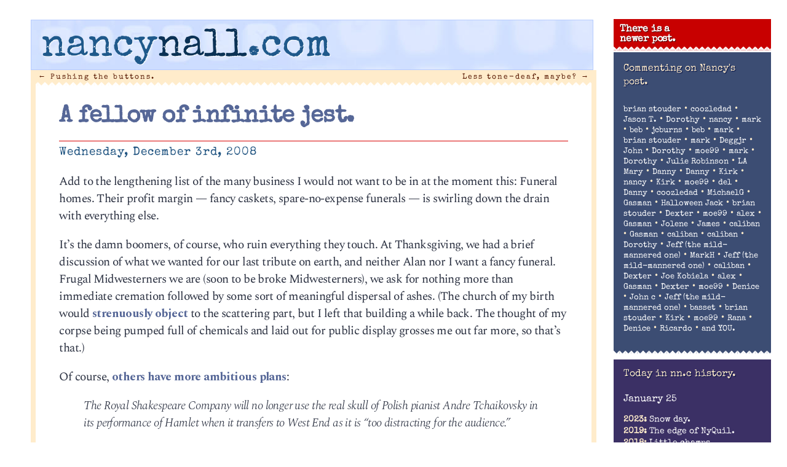

--- FILE ---
content_type: text/html; charset=UTF-8
request_url: http://nancynall.com/2008/12/03/a-fellow-of-infinite-jest/
body_size: 34368
content:
<!DOCTYPE html>
<html lang="en-US"<head>
<meta charset="utf-8" />
<title>A fellow of infinite jest. | nancynall.com</title>


<meta property="og:title" content="nancynall.com" />
<meta property="og:type" content="website"/>
<meta property="og:url" content="http://nancynall.com" />
<meta property="og:description" content="Nancy Nall Derringer's personal website: 'I still think of it as a one-sided few minutes over coffee that we can have every morning. Comments welcome.'" />
<meta property="og:image" content="http://nancynall.com/wp-content/themes/nancy_2018/images/nnc_2011_icon.png" />
<meta name=viewport content="width=device-width, initial-scale=1">
<link rel="profile" href="http://gmpg.org/xfn/11" />
<link rel="image_src" href="http://nancynall.com/wp-content/themes/nancy_2018/images/nnc_2011_icon.png" />
<link rel="apple-touch-icon" href="http://nancynall.com/wp-content/themes/nancy_2018/images/nnc_icon_57x57.png" />
<link rel="apple-touch-icon" sizes="72x72" href="http://nancynall.com/wp-content/themes/nancy_2018/images/nnc_icon_72x72.png" />
<link rel="apple-touch-icon" sizes="114x114" href="http://nancynall.com/wp-content/themes/nancy_2018/images/nnc_icon_114x114.png" />
<meta name="theme-color" content="#ffeccb" media="(prefers-color-scheme: light)">
<meta name="theme-color" content="#ffeccb" media="(prefers-color-scheme: dark)">

<link href="https://fonts.googleapis.com/css2?family=Special+Elite&family=Spectral:ital,wght@0,200;0,700;1,300&display=swap" rel="stylesheet">
<link rel="stylesheet" href="http://nancynall.com/wp-content/themes/nancy_2018/style.css?v=006" >
<link rel="pingback" href="http://nancynall.com/xmlrpc.php" />


<meta name='robots' content='max-image-preview:large' />
<style id='wp-img-auto-sizes-contain-inline-css' type='text/css'>
img:is([sizes=auto i],[sizes^="auto," i]){contain-intrinsic-size:3000px 1500px}
/*# sourceURL=wp-img-auto-sizes-contain-inline-css */
</style>
<style id='wp-emoji-styles-inline-css' type='text/css'>

	img.wp-smiley, img.emoji {
		display: inline !important;
		border: none !important;
		box-shadow: none !important;
		height: 1em !important;
		width: 1em !important;
		margin: 0 0.07em !important;
		vertical-align: -0.1em !important;
		background: none !important;
		padding: 0 !important;
	}
/*# sourceURL=wp-emoji-styles-inline-css */
</style>
<style id='wp-block-library-inline-css' type='text/css'>
:root{--wp-block-synced-color:#7a00df;--wp-block-synced-color--rgb:122,0,223;--wp-bound-block-color:var(--wp-block-synced-color);--wp-editor-canvas-background:#ddd;--wp-admin-theme-color:#007cba;--wp-admin-theme-color--rgb:0,124,186;--wp-admin-theme-color-darker-10:#006ba1;--wp-admin-theme-color-darker-10--rgb:0,107,160.5;--wp-admin-theme-color-darker-20:#005a87;--wp-admin-theme-color-darker-20--rgb:0,90,135;--wp-admin-border-width-focus:2px}@media (min-resolution:192dpi){:root{--wp-admin-border-width-focus:1.5px}}.wp-element-button{cursor:pointer}:root .has-very-light-gray-background-color{background-color:#eee}:root .has-very-dark-gray-background-color{background-color:#313131}:root .has-very-light-gray-color{color:#eee}:root .has-very-dark-gray-color{color:#313131}:root .has-vivid-green-cyan-to-vivid-cyan-blue-gradient-background{background:linear-gradient(135deg,#00d084,#0693e3)}:root .has-purple-crush-gradient-background{background:linear-gradient(135deg,#34e2e4,#4721fb 50%,#ab1dfe)}:root .has-hazy-dawn-gradient-background{background:linear-gradient(135deg,#faaca8,#dad0ec)}:root .has-subdued-olive-gradient-background{background:linear-gradient(135deg,#fafae1,#67a671)}:root .has-atomic-cream-gradient-background{background:linear-gradient(135deg,#fdd79a,#004a59)}:root .has-nightshade-gradient-background{background:linear-gradient(135deg,#330968,#31cdcf)}:root .has-midnight-gradient-background{background:linear-gradient(135deg,#020381,#2874fc)}:root{--wp--preset--font-size--normal:16px;--wp--preset--font-size--huge:42px}.has-regular-font-size{font-size:1em}.has-larger-font-size{font-size:2.625em}.has-normal-font-size{font-size:var(--wp--preset--font-size--normal)}.has-huge-font-size{font-size:var(--wp--preset--font-size--huge)}.has-text-align-center{text-align:center}.has-text-align-left{text-align:left}.has-text-align-right{text-align:right}.has-fit-text{white-space:nowrap!important}#end-resizable-editor-section{display:none}.aligncenter{clear:both}.items-justified-left{justify-content:flex-start}.items-justified-center{justify-content:center}.items-justified-right{justify-content:flex-end}.items-justified-space-between{justify-content:space-between}.screen-reader-text{border:0;clip-path:inset(50%);height:1px;margin:-1px;overflow:hidden;padding:0;position:absolute;width:1px;word-wrap:normal!important}.screen-reader-text:focus{background-color:#ddd;clip-path:none;color:#444;display:block;font-size:1em;height:auto;left:5px;line-height:normal;padding:15px 23px 14px;text-decoration:none;top:5px;width:auto;z-index:100000}html :where(.has-border-color){border-style:solid}html :where([style*=border-top-color]){border-top-style:solid}html :where([style*=border-right-color]){border-right-style:solid}html :where([style*=border-bottom-color]){border-bottom-style:solid}html :where([style*=border-left-color]){border-left-style:solid}html :where([style*=border-width]){border-style:solid}html :where([style*=border-top-width]){border-top-style:solid}html :where([style*=border-right-width]){border-right-style:solid}html :where([style*=border-bottom-width]){border-bottom-style:solid}html :where([style*=border-left-width]){border-left-style:solid}html :where(img[class*=wp-image-]){height:auto;max-width:100%}:where(figure){margin:0 0 1em}html :where(.is-position-sticky){--wp-admin--admin-bar--position-offset:var(--wp-admin--admin-bar--height,0px)}@media screen and (max-width:600px){html :where(.is-position-sticky){--wp-admin--admin-bar--position-offset:0px}}

/*# sourceURL=wp-block-library-inline-css */
</style><style id='global-styles-inline-css' type='text/css'>
:root{--wp--preset--aspect-ratio--square: 1;--wp--preset--aspect-ratio--4-3: 4/3;--wp--preset--aspect-ratio--3-4: 3/4;--wp--preset--aspect-ratio--3-2: 3/2;--wp--preset--aspect-ratio--2-3: 2/3;--wp--preset--aspect-ratio--16-9: 16/9;--wp--preset--aspect-ratio--9-16: 9/16;--wp--preset--color--black: #000000;--wp--preset--color--cyan-bluish-gray: #abb8c3;--wp--preset--color--white: #ffffff;--wp--preset--color--pale-pink: #f78da7;--wp--preset--color--vivid-red: #cf2e2e;--wp--preset--color--luminous-vivid-orange: #ff6900;--wp--preset--color--luminous-vivid-amber: #fcb900;--wp--preset--color--light-green-cyan: #7bdcb5;--wp--preset--color--vivid-green-cyan: #00d084;--wp--preset--color--pale-cyan-blue: #8ed1fc;--wp--preset--color--vivid-cyan-blue: #0693e3;--wp--preset--color--vivid-purple: #9b51e0;--wp--preset--gradient--vivid-cyan-blue-to-vivid-purple: linear-gradient(135deg,rgb(6,147,227) 0%,rgb(155,81,224) 100%);--wp--preset--gradient--light-green-cyan-to-vivid-green-cyan: linear-gradient(135deg,rgb(122,220,180) 0%,rgb(0,208,130) 100%);--wp--preset--gradient--luminous-vivid-amber-to-luminous-vivid-orange: linear-gradient(135deg,rgb(252,185,0) 0%,rgb(255,105,0) 100%);--wp--preset--gradient--luminous-vivid-orange-to-vivid-red: linear-gradient(135deg,rgb(255,105,0) 0%,rgb(207,46,46) 100%);--wp--preset--gradient--very-light-gray-to-cyan-bluish-gray: linear-gradient(135deg,rgb(238,238,238) 0%,rgb(169,184,195) 100%);--wp--preset--gradient--cool-to-warm-spectrum: linear-gradient(135deg,rgb(74,234,220) 0%,rgb(151,120,209) 20%,rgb(207,42,186) 40%,rgb(238,44,130) 60%,rgb(251,105,98) 80%,rgb(254,248,76) 100%);--wp--preset--gradient--blush-light-purple: linear-gradient(135deg,rgb(255,206,236) 0%,rgb(152,150,240) 100%);--wp--preset--gradient--blush-bordeaux: linear-gradient(135deg,rgb(254,205,165) 0%,rgb(254,45,45) 50%,rgb(107,0,62) 100%);--wp--preset--gradient--luminous-dusk: linear-gradient(135deg,rgb(255,203,112) 0%,rgb(199,81,192) 50%,rgb(65,88,208) 100%);--wp--preset--gradient--pale-ocean: linear-gradient(135deg,rgb(255,245,203) 0%,rgb(182,227,212) 50%,rgb(51,167,181) 100%);--wp--preset--gradient--electric-grass: linear-gradient(135deg,rgb(202,248,128) 0%,rgb(113,206,126) 100%);--wp--preset--gradient--midnight: linear-gradient(135deg,rgb(2,3,129) 0%,rgb(40,116,252) 100%);--wp--preset--font-size--small: 13px;--wp--preset--font-size--medium: 20px;--wp--preset--font-size--large: 36px;--wp--preset--font-size--x-large: 42px;--wp--preset--spacing--20: 0.44rem;--wp--preset--spacing--30: 0.67rem;--wp--preset--spacing--40: 1rem;--wp--preset--spacing--50: 1.5rem;--wp--preset--spacing--60: 2.25rem;--wp--preset--spacing--70: 3.38rem;--wp--preset--spacing--80: 5.06rem;--wp--preset--shadow--natural: 6px 6px 9px rgba(0, 0, 0, 0.2);--wp--preset--shadow--deep: 12px 12px 50px rgba(0, 0, 0, 0.4);--wp--preset--shadow--sharp: 6px 6px 0px rgba(0, 0, 0, 0.2);--wp--preset--shadow--outlined: 6px 6px 0px -3px rgb(255, 255, 255), 6px 6px rgb(0, 0, 0);--wp--preset--shadow--crisp: 6px 6px 0px rgb(0, 0, 0);}:where(.is-layout-flex){gap: 0.5em;}:where(.is-layout-grid){gap: 0.5em;}body .is-layout-flex{display: flex;}.is-layout-flex{flex-wrap: wrap;align-items: center;}.is-layout-flex > :is(*, div){margin: 0;}body .is-layout-grid{display: grid;}.is-layout-grid > :is(*, div){margin: 0;}:where(.wp-block-columns.is-layout-flex){gap: 2em;}:where(.wp-block-columns.is-layout-grid){gap: 2em;}:where(.wp-block-post-template.is-layout-flex){gap: 1.25em;}:where(.wp-block-post-template.is-layout-grid){gap: 1.25em;}.has-black-color{color: var(--wp--preset--color--black) !important;}.has-cyan-bluish-gray-color{color: var(--wp--preset--color--cyan-bluish-gray) !important;}.has-white-color{color: var(--wp--preset--color--white) !important;}.has-pale-pink-color{color: var(--wp--preset--color--pale-pink) !important;}.has-vivid-red-color{color: var(--wp--preset--color--vivid-red) !important;}.has-luminous-vivid-orange-color{color: var(--wp--preset--color--luminous-vivid-orange) !important;}.has-luminous-vivid-amber-color{color: var(--wp--preset--color--luminous-vivid-amber) !important;}.has-light-green-cyan-color{color: var(--wp--preset--color--light-green-cyan) !important;}.has-vivid-green-cyan-color{color: var(--wp--preset--color--vivid-green-cyan) !important;}.has-pale-cyan-blue-color{color: var(--wp--preset--color--pale-cyan-blue) !important;}.has-vivid-cyan-blue-color{color: var(--wp--preset--color--vivid-cyan-blue) !important;}.has-vivid-purple-color{color: var(--wp--preset--color--vivid-purple) !important;}.has-black-background-color{background-color: var(--wp--preset--color--black) !important;}.has-cyan-bluish-gray-background-color{background-color: var(--wp--preset--color--cyan-bluish-gray) !important;}.has-white-background-color{background-color: var(--wp--preset--color--white) !important;}.has-pale-pink-background-color{background-color: var(--wp--preset--color--pale-pink) !important;}.has-vivid-red-background-color{background-color: var(--wp--preset--color--vivid-red) !important;}.has-luminous-vivid-orange-background-color{background-color: var(--wp--preset--color--luminous-vivid-orange) !important;}.has-luminous-vivid-amber-background-color{background-color: var(--wp--preset--color--luminous-vivid-amber) !important;}.has-light-green-cyan-background-color{background-color: var(--wp--preset--color--light-green-cyan) !important;}.has-vivid-green-cyan-background-color{background-color: var(--wp--preset--color--vivid-green-cyan) !important;}.has-pale-cyan-blue-background-color{background-color: var(--wp--preset--color--pale-cyan-blue) !important;}.has-vivid-cyan-blue-background-color{background-color: var(--wp--preset--color--vivid-cyan-blue) !important;}.has-vivid-purple-background-color{background-color: var(--wp--preset--color--vivid-purple) !important;}.has-black-border-color{border-color: var(--wp--preset--color--black) !important;}.has-cyan-bluish-gray-border-color{border-color: var(--wp--preset--color--cyan-bluish-gray) !important;}.has-white-border-color{border-color: var(--wp--preset--color--white) !important;}.has-pale-pink-border-color{border-color: var(--wp--preset--color--pale-pink) !important;}.has-vivid-red-border-color{border-color: var(--wp--preset--color--vivid-red) !important;}.has-luminous-vivid-orange-border-color{border-color: var(--wp--preset--color--luminous-vivid-orange) !important;}.has-luminous-vivid-amber-border-color{border-color: var(--wp--preset--color--luminous-vivid-amber) !important;}.has-light-green-cyan-border-color{border-color: var(--wp--preset--color--light-green-cyan) !important;}.has-vivid-green-cyan-border-color{border-color: var(--wp--preset--color--vivid-green-cyan) !important;}.has-pale-cyan-blue-border-color{border-color: var(--wp--preset--color--pale-cyan-blue) !important;}.has-vivid-cyan-blue-border-color{border-color: var(--wp--preset--color--vivid-cyan-blue) !important;}.has-vivid-purple-border-color{border-color: var(--wp--preset--color--vivid-purple) !important;}.has-vivid-cyan-blue-to-vivid-purple-gradient-background{background: var(--wp--preset--gradient--vivid-cyan-blue-to-vivid-purple) !important;}.has-light-green-cyan-to-vivid-green-cyan-gradient-background{background: var(--wp--preset--gradient--light-green-cyan-to-vivid-green-cyan) !important;}.has-luminous-vivid-amber-to-luminous-vivid-orange-gradient-background{background: var(--wp--preset--gradient--luminous-vivid-amber-to-luminous-vivid-orange) !important;}.has-luminous-vivid-orange-to-vivid-red-gradient-background{background: var(--wp--preset--gradient--luminous-vivid-orange-to-vivid-red) !important;}.has-very-light-gray-to-cyan-bluish-gray-gradient-background{background: var(--wp--preset--gradient--very-light-gray-to-cyan-bluish-gray) !important;}.has-cool-to-warm-spectrum-gradient-background{background: var(--wp--preset--gradient--cool-to-warm-spectrum) !important;}.has-blush-light-purple-gradient-background{background: var(--wp--preset--gradient--blush-light-purple) !important;}.has-blush-bordeaux-gradient-background{background: var(--wp--preset--gradient--blush-bordeaux) !important;}.has-luminous-dusk-gradient-background{background: var(--wp--preset--gradient--luminous-dusk) !important;}.has-pale-ocean-gradient-background{background: var(--wp--preset--gradient--pale-ocean) !important;}.has-electric-grass-gradient-background{background: var(--wp--preset--gradient--electric-grass) !important;}.has-midnight-gradient-background{background: var(--wp--preset--gradient--midnight) !important;}.has-small-font-size{font-size: var(--wp--preset--font-size--small) !important;}.has-medium-font-size{font-size: var(--wp--preset--font-size--medium) !important;}.has-large-font-size{font-size: var(--wp--preset--font-size--large) !important;}.has-x-large-font-size{font-size: var(--wp--preset--font-size--x-large) !important;}
/*# sourceURL=global-styles-inline-css */
</style>

<style id='classic-theme-styles-inline-css' type='text/css'>
/*! This file is auto-generated */
.wp-block-button__link{color:#fff;background-color:#32373c;border-radius:9999px;box-shadow:none;text-decoration:none;padding:calc(.667em + 2px) calc(1.333em + 2px);font-size:1.125em}.wp-block-file__button{background:#32373c;color:#fff;text-decoration:none}
/*# sourceURL=/wp-includes/css/classic-themes.min.css */
</style>
<script type="text/javascript" src="http://nancynall.com/wp-includes/js/jquery/jquery.min.js?ver=3.7.1" id="jquery-core-js"></script>
<script type="text/javascript" src="http://nancynall.com/wp-includes/js/jquery/jquery-migrate.min.js?ver=3.4.1" id="jquery-migrate-js"></script>
<link rel="canonical" href="http://nancynall.com/2008/12/03/a-fellow-of-infinite-jest/" />
<link rel='shortlink' href='http://nancynall.com/?p=2722' />
</head>

<body class="wp-singular post-template-default single single-post postid-2722 single-format-standard wp-theme-nancy_2018">
<div id="page" class="hfeed">
	<div id="branding"  class="inside"	>
				<a href="http://nancynall.com/" title="nancynall.com" rel="home"><h1 id="site-title"><span class="nan">nancy</span><span class="nal">nall</span><span class="nan">.com</span></h1></a>
	</div><!-- #branding -->


	<div id="main">
		<div id="primary">
			<div id="content" role="main">

			
				<nav id="nav-above">
					<h1 class="section-heading">Post navigation</h1>
					<div class="nav-previous"><a href="http://nancynall.com/2008/12/02/pushing-the-buttons/" rel="prev"><span class="meta-nav">&larr;</span> Pushing the buttons.</a></div>
					<div class="nav-next"><a href="http://nancynall.com/2008/12/04/less-tone-deaf-maybe/" rel="next">Less tone-deaf, maybe? <span class="meta-nav">&rarr;</span></a></div>
				</nav><!-- #nav-above -->

				<div class="article" id="post-2722" class="post-2722 post type-post status-publish format-standard hentry category-current-events category-detroit-life category-movies">
	<div class="entry-header">
		<h1 class="entry-title"><a href="http://nancynall.com/2008/12/03/a-fellow-of-infinite-jest/" title="Permalink to A fellow of infinite jest." rel="bookmark">A fellow of infinite jest.</a></h1>

				<div class="entry-meta">
			<time class="entry-date" datetime="2008-12-03T09:55:49-05:00" pubdate>Wednesday, December 3rd, 2008</time>		</div><!-- .entry-meta -->
			</div><!-- .entry-header -->

		<div class="entry-content">
		<p>Add to the lengthening list of the many business I would not want to be in at the moment this: Funeral homes. Their profit margin &#8212; fancy caskets, spare-no-expense funerals &#8212; is swirling down the drain with everything else.</p>
<p>It&#8217;s the damn boomers, of course, who ruin everything they touch. At Thanksgiving, we had a brief discussion of what we wanted for our last tribute on earth, and neither Alan nor I want a fancy funeral. Frugal Midwesterners we are (soon to be broke Midwesterners), we ask for nothing more than immediate cremation followed by some sort of meaningful dispersal of ashes. (The church of my birth would <a href="http://www.sspx.org/Catholic_FAQs/catholic_faqs__morality.htm#cremation">strenuously object</a> to the scattering part, but I left that building a while back. The thought of my corpse being pumped full of chemicals and laid out for public display grosses me out far more, so that&#8217;s that.)</p>
<p>Of course, <a href="http://www.telegraph.co.uk/news/newstopics/howaboutthat/3543481/Royal-Shakespeare-Company-to-stop-using-distracting-real-skull-in-Hamlet.html">others have more ambitious plans</a>:</p>
<blockquote><p><em>The Royal Shakespeare Company will no longer use the real skull of Polish pianist Andre Tchaikovsky in its performance of Hamlet when it transfers to West End as it is &#8220;too distracting for the audience.&#8221; </p>
<p>The use of the skull had been kept a carefully guarded secret throughout the play&#8217;s four month run in Stratford until leading man David Tennant disclosed that the skull belonged to the late pianist Andre Tchaikovsky – who bequeathed his skull to the RSC for this very purpose.</p>
<p>Andre Tchaikovsky left his skull to the RSC in 1982 after he died of cancer to be used on stage in Hamlet. It took a quarter of a century to happen – and he posthumously appeared as Yorick in the recent production of Hamlet at Stratford.</em></p></blockquote>
<p>Tchaikovsky &#8212; no word on relation to Pyotr Ilyich &#8212; always hated productions where they used a prop for the Yorick scene, his agent said:</p>
<blockquote><p><em>&#8220;He hated the way it was done. When he saw (Hamlet) with the RSC, he (Andre) said, &#8216;I am going to leave my skull to the RSC, they really should have a proper skull. It doesn&#8217;t work with the plastic thing they have.&#8217; And then we looked at his will, and there it was.&#8221;</em></p></blockquote>
<p>Back into the prop warehouse for the late pianist; maybe in another 25 years they can bring him out again. If the bigmouth actors can keep their yaps shut, that is.</p>
<p>And so we begin all-bloggage Wednesday here at NN.C. But it&#8217;s <em>beefy</em> bloggage:</p>
<p>Remember how I told you you should be reading Roger Ebert&#8217;s blog? If you were listening, you already read today&#8217;s riposte to critics who accused him of not reviewing &#8220;Expelled,&#8221; the anti-evolution &#8220;documentary.&#8221; If not, baste in its sweet, sweet revenge <a href="http://blogs.suntimes.com/ebert/2008/12/win_ben_steins_mind.html">here</a>:</p>
<blockquote><p><em>The more you know about evolution, or simple logic, the more you are likely to be appalled by the film. No one with an ability for critical thinking could watch more than three minutes without becoming aware of its tactics. It isn&#8217;t even subtle. Take its treatment of Dawkins, who throughout his interviews with Stein is honest, plain-spoken, and courteous. As Stein goes to interview him for the last time, we see a makeup artist carefully patting on rouge and dusting Dawkins&#8217; face. After he is prepared and composed, after the shine has been taken off his nose, here comes plain, down-to-earth, workaday Ben Stein. So we get the vain Dawkins with his effete makeup, talking to the ordinary Joe.</p>
<p>I have done television interviews for more than 40 years. I have been on both ends of the questions. I have news for you. Everyone is made up before going on television. If they are not, depending on their complexions, they will look sunburned, red-splotched, oily, pale as a fish belly, orange, mottled, ashen, or too dark to be lighted in the same shot with a lighter skin. There is not a person reading this right now who should go on camera without some kind of makeup. Even the obligatory &#8220;shocked neighbors&#8221; standing in their front yards after a murder usually have some powder brushed on by the camera person. Was Ben Stein wearing makeup? Of course he was. Did he whisper to his camera crew to roll while Dawkins was being made up? Of course he did. Otherwise, no camera operator on earth would have taped that. That incident dramatizes his approach throughout the film. If you want to study Gotcha! moments, start here.</em></p></blockquote>
<p>It weighs in at about a million words, each one as sweet as candy. Bon appetit.</p>
<p>How often have you sat through a meeting at your workplace &#8212; Six Sigma blah blah blah pursuit of excellence blah blah blah best practices blah blah to the blah &#8212; and yearned for something&#8230;more? Thought, &#8220;the writer&#8217;s life for me!&#8221; and considered jumping out the window, or maybe walking out the door? If so, let me introduce you to the closest equivalent to a copy desk staff meeting, <a href="http://topics.blogs.nytimes.com/2008/12/02/the-right-word/">&#8220;The Right Word&#8221;</a> blog at the NYT:</p>
<blockquote><p><em>Careful readers, including some in the cement industry, are quick to point it out when we confuse cement and concrete. </em></p></blockquote>
<p>What&#8217;s the difference, you say? Go back to kindergarten, bonehead. From the NYT stylebook:</p>
<blockquote><p><em><strong>cement</strong>. Use concrete instead to mean the material that forms blocks, walls and roads. One ingredient is cement, the binding agent that is mixed with water, sand and gravel.</em></p></blockquote>
<p>You can almost hear the voice of Ben Stein, can&#8217;t you? Click through for more exciting hair-splitting over &#8220;podium&#8221; and &#8220;lectern.&#8221; </p>
<p>(All snark aside, I do think these distinctions are important, and I recognize the importance, and thanklessness, of the job of maintaining language standards. I only question whether the public gives enough of a fig to make it part of the NYT&#8217;s website.)</p>
<p>From the WashPost, a sobering story on <a href="http://www.washingtonpost.com/wp-dyn/content/article/2008/12/02/AR2008120203519.html?hpid=topnews">how technology makes a better terrorist:</a></p>
<blockquote><p><em>The heavily armed attackers who set out for Mumbai by sea last week navigated with Global Positioning System equipment, according to Indian investigators and police. They carried BlackBerrys, CDs holding high-resolution satellite images like those used for Google Earth maps, and multiple cellphones with switchable SIM cards that would be hard to track. They spoke by satellite telephone. And as television channels broadcast live coverage of the young men carrying out the terrorist attack, TV sets were turned on in the hotel rooms occupied by the gunmen, eyewitnesses recalled.</p>
<p>This is terrorism in the digital age. Emerging details about the 60-hour siege of Mumbai suggest the attackers had made sophisticated use of high technology in planning and carrying out the assault that killed at least 174 people and wounded more than 300. The flood of information about the attacks &#8212; on TV, cellphones, the Internet &#8212; seized the attention of a terrified city, but it also was exploited by the assailants to direct their fire and cover their origins.</em></p></blockquote>
<p>Fascinating story.</p>
<p>If you prefer gunplay more relaxed, less deadly and a whole lot funnier, try <a href="http://www.metrotimes.com/culture/story.asp?id=13488">this piece on Detroit&#8217;s last surviving inside-the-city-limits gun store</a>, written by the Metro Times&#8217; own Detroitblogger John. (I&#8217;m reliably told the pseudonym protects an actual reporter for the more smugly self-satisfied of the city&#8217;s dailies, and why these excellent little sketches of city life aren&#8217;t running there is anybody&#8217;s guess, but I&#8217;d guess it comes down to the suicidal standards of corporate journalism.) </p>
<p>Anyhoo, some great detail about the dangers of ricochet on the indoor range:</p>
<blockquote><p><em>He unconsciously shields his groin with his hand as he talks. &#8220;A woman was shooting, and I got hit right on the head of my dick!&#8221; he says. &#8220;But it didn&#8217;t hurt. It just come and fell. So about two, three months later a lady&#8217;s down here shooting, the damn bullet ricocheted, hit my damn dick. I said &#8216;What the hell&#8217;s going on here!'&#8221;</em></p></blockquote>
<p>And finally, what the hell is going on here? <a href="http://www.detnews.com/apps/pbcs.dll/article?AID=/20081203/OPINION03/812030391">General Motors needs $4 billion in cash</a> just to get through the end of the <em>month</em>. Anyone want to buy a nice house in Grosse Pointe? I could probably make you a deal.</p>
<p>Off to whistle past the graveyard. Happy Wednesday.</p>
			</div><!-- .entry-content -->
	
	<div class="entry-base">
		<span class="cat-links"><span class="entry-utility-prep entry-utility-prep-cat-links">Posted at 9:55 am in </span><a href="http://nancynall.com/category/current-events/" rel="category tag">Current events</a>, <a href="http://nancynall.com/category/detroit-life/" rel="category tag">Detroit life</a>, <a href="http://nancynall.com/category/movies/" rel="category tag">Movies</a></span>
		<span class="sep"> | </span>
									<br/>&nbsp;
	</div><!-- #entry-base -->
</div><!-- #post-2722 -->

				<nav id="nav-below">
					<h1 class="section-heading">Post navigation</h1>
					<div class="nav-previous"><a href="http://nancynall.com/2008/12/02/pushing-the-buttons/" rel="prev"><span class="meta-nav">&larr;</span> Pushing the buttons.</a></div>
					<div class="nav-next"><a href="http://nancynall.com/2008/12/04/less-tone-deaf-maybe/" rel="next">Less tone-deaf, maybe? <span class="meta-nav">&rarr;</span></a></div>
				</nav><!-- #nav-below -->

				
<div class="commentblock">
	<h3 id="comments">65 responses to &#8220;A fellow of infinite jest.&#8221;</h3>

	
	<ol class="commentlist">
      <li class="comment"  id="comment-227996"><img alt='' src='https://secure.gravatar.com/avatar/f65f3d6781113897f0ade71026d70d596d640c7e6c95365623428c4f2e3df310?s=50&#038;d=identicon&#038;r=g' srcset='https://secure.gravatar.com/avatar/f65f3d6781113897f0ade71026d70d596d640c7e6c95365623428c4f2e3df310?s=100&#038;d=identicon&#038;r=g 2x' class='avatar avatar-50 photo' height='50' width='50' decoding='async'/><p class="who">
<span class="cmntr">brian stouder</span> said on December 3, 2008 at 10:30 am<p><i>&#8230;navigated with Global Positioning System equipment, according to Indian investigators and police. They carried BlackBerrys, CDs holding high-resolution satellite images like those used for Google Earth maps, and multiple cellphones with switchable SIM cards that would be hard to track.</i></p>
<p>I noticed that the BlackBerry also played a large role in the stories of the survivors at the Taj; several accounts of setting up &#8216;networks&#8217; and instantly sharing information and news with each other  all across the hotel.</p>
<p>One thing about hitting the high-end &#8220;soft targets&#8221; is that the intended victims may have as much electronic crap as the attackers do.</p>
<p></p><p class="chrs" style="font: 0.6em sans-serif;letter-spacing: 3px;
	color: #9bc8d6 !important;">660 chars</p>
<p class="editcomment"></p>
</li><!-- #comment-## -->
<li class="comment"  id="comment-227999"><img alt='' src='https://secure.gravatar.com/avatar/1ca1b0146df6abd351a2a6729d618e1d4e09231c07a4eaebe1cb2d0a87f9f831?s=50&#038;d=identicon&#038;r=g' srcset='https://secure.gravatar.com/avatar/1ca1b0146df6abd351a2a6729d618e1d4e09231c07a4eaebe1cb2d0a87f9f831?s=100&#038;d=identicon&#038;r=g 2x' class='avatar avatar-50 photo' height='50' width='50' decoding='async'/><p class="who">
<span class="cmntr"><a href="http://Z" class="url" rel="ugc external nofollow">coozledad</a></span> said on December 3, 2008 at 10:57 am<p>I&#8217;ve always thought burial and its attendant rites were flat out nasty-ass. There&#8217;s not a dime&#8217;s worth of difference in viewing a corpse and having the family share its brains as a farewell snack, like some Pacific islanders.<br />
 Growing up in the south, among rurals, I can&#8217;t tell you how many times some crazy aunt hoisted me up to the open casket to kiss a mothballed tribal elder goodbye. And my parents never batted a damn eyebrow. And when I got older and refused to go have a look at what a &#8216;purty job they done&#8217; on someone, they said I was irreligious.  God Damn it if they didn&#8217;t get that one right.<br />
 But to be honest, you haven&#8217;t lived until you&#8217;ve seen someone jumping all up in the coffin and shaking that thing by the shoulders until its head nearly pops off, screaming and crying the whole time. I honestly believe that&#8217;s where theater was born.</p>
<p></p><p class="chrs" style="font: 0.6em sans-serif;letter-spacing: 3px;
	color: #9bc8d6 !important;">859 chars</p>
<p class="editcomment"></p>
</li><!-- #comment-## -->
<li class="comment"  id="comment-228001"><img alt='' src='https://secure.gravatar.com/avatar/a9358572bb731fefbbdfe971f7693900e5807ac797e82cf73bfe5bf006e5817d?s=50&#038;d=identicon&#038;r=g' srcset='https://secure.gravatar.com/avatar/a9358572bb731fefbbdfe971f7693900e5807ac797e82cf73bfe5bf006e5817d?s=100&#038;d=identicon&#038;r=g 2x' class='avatar avatar-50 photo' height='50' width='50' decoding='async'/><p class="who">
<span class="cmntr"><a href="http://www.tubecityonline.com/almanac" class="url" rel="ugc external nofollow">Jason T.</a></span> said on December 3, 2008 at 11:05 am<p>Catholics allow cremation now, Nance, though burial is &#8220;strongly preferred.&#8221;</p>
<p>I always thought my maternal grandmother&#8217;s preference had a certain piquancy. &#8220;Stick a bone up my &#8212; and let the dogs drag me away,&#8221; she used to say. </p>
<p>(She was joking, just in case anyone has already started to dial 911.)</p>
<p></p><p class="chrs" style="font: 0.6em sans-serif;letter-spacing: 3px;
	color: #9bc8d6 !important;">305 chars</p>
<p class="editcomment"></p>
</li><!-- #comment-## -->
<li class="comment"  id="comment-228002"><img alt='' src='https://secure.gravatar.com/avatar/139e9bf13e8317a39850cfba34e12686e9ed5ad7c5a2d2070eed1964e3711cfb?s=50&#038;d=identicon&#038;r=g' srcset='https://secure.gravatar.com/avatar/139e9bf13e8317a39850cfba34e12686e9ed5ad7c5a2d2070eed1964e3711cfb?s=100&#038;d=identicon&#038;r=g 2x' class='avatar avatar-50 photo' height='50' width='50' loading='lazy' decoding='async'/><p class="who">
<span class="cmntr">Dorothy</span> said on December 3, 2008 at 11:09 am<p>Jason I love your grandmother.  She&#8217;s my kind of smart ass.</p>
<p></p><p class="chrs" style="font: 0.6em sans-serif;letter-spacing: 3px;
	color: #9bc8d6 !important;">59 chars</p>
<p class="editcomment"></p>
</li><!-- #comment-## -->
<li class="nancecomment"  id="comment-228004"><img alt='' src='https://secure.gravatar.com/avatar/37026884b8bc13a8647739a9f93696f0a9e591d491e3dab76d5d6cfeb6fdc8b7?s=50&#038;d=identicon&#038;r=g' srcset='https://secure.gravatar.com/avatar/37026884b8bc13a8647739a9f93696f0a9e591d491e3dab76d5d6cfeb6fdc8b7?s=100&#038;d=identicon&#038;r=g 2x' class='avatar avatar-50 photo' height='50' width='50' loading='lazy' decoding='async'/><p class="who">
<span class="cmntr">nancy</span> said on December 3, 2008 at 11:13 am<p>I know they allow cremation now, Jason, but they frown on scattering (pagan!!) or keeping the ashes (super pagan!!). I was also tickled by that website &#8212; of a schismatic Catholic group &#8212; and their plainspokenness:</p>
<p><i>The liberalization of the law forbidding cremation is without a doubt a concession to the ever increasing influence of Freemasons and those who refuse the belief in the resurrection of the body. We have now, more than ever before, the obligation of professing our Faith in this important article of the Creed, for it is precisely by opposition to the doctrine of the resurrection of the body that this custom has become commonplace.</i></p>
<p>But I should clarify.</p>
<p></p><p class="chrs" style="font: 0.6em sans-serif;letter-spacing: 3px;
	color: #9bc8d6 !important;">683 chars</p>
<p class="editcomment"></p>
</li><!-- #comment-## -->
<li class="comment"  id="comment-228005"><img alt='' src='https://secure.gravatar.com/avatar/8443de92f599d3cd7204b31755246ffb4557f78311ea7df3e754c0572f21f774?s=50&#038;d=identicon&#038;r=g' srcset='https://secure.gravatar.com/avatar/8443de92f599d3cd7204b31755246ffb4557f78311ea7df3e754c0572f21f774?s=100&#038;d=identicon&#038;r=g 2x' class='avatar avatar-50 photo' height='50' width='50' loading='lazy' decoding='async'/><p class="who">
<span class="cmntr">mark</span> said on December 3, 2008 at 11:13 am<p>Let&#8217;s see, as a potential terrorist intent on racking up a high body count, I now have to factor in the risk that my intended victims are texting away on Blackberrys, helping each other hide.  But in India and much of the world, I weigh this new risk against the certainty that none of my victims and none of the hotel security will have access to a low tech Smith &amp; Wesson.</p>
<p>I think I&#8217;d still choose the Taj, where the upscale guest may be &#8220;wired and inspired,&#8221; over a Motel 7 in east Texas, where the less affluent are likely to be &#8220;locked and loaded.&#8221;</p>
<p>Seriously, I think two aspects of this tragedy have recieved less coverage than they deserve: the absence of armed security and the terrorists apparently taking the time to torture their Israeli victims.</p>
<p></p><p class="chrs" style="font: 0.6em sans-serif;letter-spacing: 3px;
	color: #9bc8d6 !important;">767 chars</p>
<p class="editcomment"></p>
</li><!-- #comment-## -->
<li class="comment"  id="comment-228007"><img alt='' src='https://secure.gravatar.com/avatar/601f883c3e3dfe5c801295c76b81b8bc69a6658608a47df7e159c91e6bba472f?s=50&#038;d=identicon&#038;r=g' srcset='https://secure.gravatar.com/avatar/601f883c3e3dfe5c801295c76b81b8bc69a6658608a47df7e159c91e6bba472f?s=100&#038;d=identicon&#038;r=g 2x' class='avatar avatar-50 photo' height='50' width='50' loading='lazy' decoding='async'/><p class="who">
<span class="cmntr">beb</span> said on December 3, 2008 at 11:21 am<p>Not that I&#8221;m an actor or ever wanted to be an actor but the thought of handling an actual, real dead person&#8217;s skull would so gross me out that I couldn&#8217;t do it.</p>
<p>And correct me if I&#8217;m wrong, but isn&#8217;t that actor, Tennent, Doctor Who?</p>
<p>Obviously you&#8217;ll never sale a newspaper in this town if it contantly saying bad things about Detroit! </p>
<p>Maybe the owner of the gun range ought to just wear an athletic cup while at work.</p>
<p></p><p class="chrs" style="font: 0.6em sans-serif;letter-spacing: 3px;
	color: #9bc8d6 !important;">428 chars</p>
<p class="editcomment"></p>
</li><!-- #comment-## -->
<li class="comment"  id="comment-228008"><img alt='' src='https://secure.gravatar.com/avatar/20453d9a4294b99b05b3c092bcf5f90260a523fbba1af8eb21172430521467b1?s=50&#038;d=identicon&#038;r=g' srcset='https://secure.gravatar.com/avatar/20453d9a4294b99b05b3c092bcf5f90260a523fbba1af8eb21172430521467b1?s=100&#038;d=identicon&#038;r=g 2x' class='avatar avatar-50 photo' height='50' width='50' loading='lazy' decoding='async'/><p class="who">
<span class="cmntr"><a href="http://positivelyatlantaga.com" class="url" rel="ugc external nofollow">jcburns</a></span> said on December 3, 2008 at 11:24 am<p>I reunited with a couple of TBS buddies Friday at <a href="http://www.manuelstavern.com/" rel="nofollow">Manuels Tavern</a>, just down the street from home&#8230;I mention this because there&#8217;s an urn containing the ashes of its legendary founder behind the bar. And yet, the beer is cold and the french fries are tasty.</p>
<p>Glad to see the Big 3 Guys driving through Ohio in their hybrids, just as I suggested. I&#8217;m expecting my kickback from the Ohio Turnpike authority any day now.</p>
<p></p><p class="chrs" style="font: 0.6em sans-serif;letter-spacing: 3px;
	color: #9bc8d6 !important;">477 chars</p>
<p class="editcomment"></p>
</li><!-- #comment-## -->
<li class="comment"  id="comment-228009"><img alt='' src='https://secure.gravatar.com/avatar/601f883c3e3dfe5c801295c76b81b8bc69a6658608a47df7e159c91e6bba472f?s=50&#038;d=identicon&#038;r=g' srcset='https://secure.gravatar.com/avatar/601f883c3e3dfe5c801295c76b81b8bc69a6658608a47df7e159c91e6bba472f?s=100&#038;d=identicon&#038;r=g 2x' class='avatar avatar-50 photo' height='50' width='50' loading='lazy' decoding='async'/><p class="who">
<span class="cmntr">beb</span> said on December 3, 2008 at 11:26 am<p>mark,<br />
the believe that possessing a gun will somehow magically protect you from violent assault is one of those inexplicable naive beliefs. The essence of violance is that it happens so fast that you don&#8217;t have time to react. Not to mention that guns &#8212; like house keys &#8212; are never there when you need them.</p>
<p></p><p class="chrs" style="font: 0.6em sans-serif;letter-spacing: 3px;
	color: #9bc8d6 !important;">309 chars</p>
<p class="editcomment"></p>
</li><!-- #comment-## -->
<li class="comment"  id="comment-228012"><img alt='' src='https://secure.gravatar.com/avatar/8443de92f599d3cd7204b31755246ffb4557f78311ea7df3e754c0572f21f774?s=50&#038;d=identicon&#038;r=g' srcset='https://secure.gravatar.com/avatar/8443de92f599d3cd7204b31755246ffb4557f78311ea7df3e754c0572f21f774?s=100&#038;d=identicon&#038;r=g 2x' class='avatar avatar-50 photo' height='50' width='50' loading='lazy' decoding='async'/><p class="who">
<span class="cmntr">mark</span> said on December 3, 2008 at 11:40 am<p>beb-</p>
<p>Well, if there is no such thing as magic, then I guess you are correct.</p>
<p>And, of course, the most remarkable thing about the attacks in Bombay is that they happened so fast there was no time to react.  It&#8217;s not like there were people hiding in their rooms for hours and even days.  No, it was a mere blink of an eye from start to finish.</p>
<p>Finally, I must admit that the number one complaint from trained, professional and well-armed security guards is that their weapons just can&#8217;t be found when they are needed.</p>
<p></p><p class="chrs" style="font: 0.6em sans-serif;letter-spacing: 3px;
	color: #9bc8d6 !important;">524 chars</p>
<p class="editcomment"></p>
</li><!-- #comment-## -->
<li class="comment"  id="comment-228013"><img alt='' src='https://secure.gravatar.com/avatar/f65f3d6781113897f0ade71026d70d596d640c7e6c95365623428c4f2e3df310?s=50&#038;d=identicon&#038;r=g' srcset='https://secure.gravatar.com/avatar/f65f3d6781113897f0ade71026d70d596d640c7e6c95365623428c4f2e3df310?s=100&#038;d=identicon&#038;r=g 2x' class='avatar avatar-50 photo' height='50' width='50' loading='lazy' decoding='async'/><p class="who">
<span class="cmntr">brian stouder</span> said on December 3, 2008 at 11:48 am<p>As for funerals, the &#8220;best&#8221; ones I have been to have no oppresive open-box dominating the room, and then people seem freer to talk and laugh and remember stuff. Those scrolling electronic picture frames seem to be &#8220;the go&#8221; these days, and they strike me as quite pleasant.</p>
<p>On my day, there should be plenty of cold cuts (baloney, no doubt) on offer, and inexhaustible supplies of icy cold Diet Coke, and that&#8217;s it.</p>
<p></p><p class="chrs" style="font: 0.6em sans-serif;letter-spacing: 3px;
	color: #9bc8d6 !important;">417 chars</p>
<p class="editcomment"></p>
</li><!-- #comment-## -->
<li class="comment"  id="comment-228014"><img alt='' src='https://secure.gravatar.com/avatar/8443de92f599d3cd7204b31755246ffb4557f78311ea7df3e754c0572f21f774?s=50&#038;d=identicon&#038;r=g' srcset='https://secure.gravatar.com/avatar/8443de92f599d3cd7204b31755246ffb4557f78311ea7df3e754c0572f21f774?s=100&#038;d=identicon&#038;r=g 2x' class='avatar avatar-50 photo' height='50' width='50' loading='lazy' decoding='async'/><p class="who">
<span class="cmntr">mark</span> said on December 3, 2008 at 11:58 am<p>nancy-</p>
<p>I think I&#8217;m with you on the cremation route, but I have a word of advice for you: say your farewells daily, because you won&#8217;t want to make a final stop at the funeral home for that purpose, or have loved ones visiting you there.</p>
<p>Most funeral homes make the cremation process as ghastly as possible, to discourage it.  I&#8217;d read about this and I was involved in a lot of litigation with funeral homes, but I&#8217;d never experienced it first-hand until my uncle died a couple of years ago.</p>
<p>I went with my cousin to the very reputable mortuary to discus the ceremony.  My uncle had specified and paid for a cremation in advance.   My cousin asked to see his father- big mistake.</p>
<p>Uncle Al was in a  kind of beat-up cardboard box, in the same bedclothes he&#8217;d died in.  He looked, well, dead and pretty awful.  The whole scene just seemed very undignified and wrong.</p>
<p>In fairness, once the mortuary knows that you are checking out in ashes, there is no reason to spend a dime making you look pretty or dignified.  But they also know the impact of these impromptu viewings helps keep coffins in demand.</p>
<p></p><p class="chrs" style="font: 0.6em sans-serif;letter-spacing: 3px;
	color: #9bc8d6 !important;">1111 chars</p>
<p class="editcomment"></p>
</li><!-- #comment-## -->
<li class="comment"  id="comment-228015"><img alt='' src='https://secure.gravatar.com/avatar/28656266bea35df86b29ef22026cd10ae4009fa9b02bf4f4bef770b56b52125c?s=50&#038;d=identicon&#038;r=g' srcset='https://secure.gravatar.com/avatar/28656266bea35df86b29ef22026cd10ae4009fa9b02bf4f4bef770b56b52125c?s=100&#038;d=identicon&#038;r=g 2x' class='avatar avatar-50 photo' height='50' width='50' loading='lazy' decoding='async'/><p class="who">
<span class="cmntr">Deggjr</span> said on December 3, 2008 at 12:06 pm<p>&#8220;Trained, professional, and well-armed security guards&#8230;&#8221; Heh.<br />
That comment brings back great memories of my security guard career during the last post-war crippled economy.  The guard company&#8217;s standards were so high for the minimum wage job I was interviewed with another candidate at the same time.  The key question was &#8216;do you mind not carrying a gun?&#8217;.  External answer &#8216;no&#8217;, internal answer &#8216;I insist on not carrying a gun&#8217;.  The primary client implemented the no gun policy after two incidents.<br />
In the first incident, a spooked security guard shot up the front of a building.  The result was only property damage, no big deal, in fact there was nothing living to hit.  In the second incident, two guards had a quick draw contest during the shift change.  Fortunately the contest loser, although shot through the chest, lived.<br />
I&#8217;m sure Blackwater has some pretty effective security guards but I doubt they are close to minimum wage.  I wouldn&#8217;t voluntarily stay at a hotel that felt they needed Blackwater personnel as security guards.<br />
The minimum wage guys would just add to the death toll.</p>
<p></p><p class="chrs" style="font: 0.6em sans-serif;letter-spacing: 3px;
	color: #9bc8d6 !important;">1104 chars</p>
<p class="editcomment"></p>
</li><!-- #comment-## -->
<li class="comment"  id="comment-228016"><img alt='' src='https://secure.gravatar.com/avatar/c95530090436b2d0e1f36d2dcca383dfbc83b9f15b9828570ee42751787a449e?s=50&#038;d=identicon&#038;r=g' srcset='https://secure.gravatar.com/avatar/c95530090436b2d0e1f36d2dcca383dfbc83b9f15b9828570ee42751787a449e?s=100&#038;d=identicon&#038;r=g 2x' class='avatar avatar-50 photo' height='50' width='50' loading='lazy' decoding='async'/><p class="who">
<span class="cmntr">John</span> said on December 3, 2008 at 12:06 pm<p>Well, not every funeral home is like <a href="http://en.wikipedia.org/wiki/Six_Feet_Under_(TV_series)" rel="nofollow">Fisher &amp; Sons</a>.</p>
<p></p><p class="chrs" style="font: 0.6em sans-serif;letter-spacing: 3px;
	color: #9bc8d6 !important;">140 chars</p>
<p class="editcomment"></p>
</li><!-- #comment-## -->
<li class="comment"  id="comment-228017"><img alt='' src='https://secure.gravatar.com/avatar/139e9bf13e8317a39850cfba34e12686e9ed5ad7c5a2d2070eed1964e3711cfb?s=50&#038;d=identicon&#038;r=g' srcset='https://secure.gravatar.com/avatar/139e9bf13e8317a39850cfba34e12686e9ed5ad7c5a2d2070eed1964e3711cfb?s=100&#038;d=identicon&#038;r=g 2x' class='avatar avatar-50 photo' height='50' width='50' loading='lazy' decoding='async'/><p class="who">
<span class="cmntr">Dorothy</span> said on December 3, 2008 at 12:31 pm<p>Mark I&#8217;m sorry about your  Uncle, but honestly I&#8217;m glad to hear they had him in a cardboard box.  I thought I read or heard somewhere that they put you in a coffin to cremate you.  And I always thought &#8220;What the hell!??&#8221;  We want to be cremated, too.  I&#8217;ll tell our kids to pass on the chance to see us one last time.  Just light the match and be done with it.  (well, not THEM, but the guy at the crematorium)</p>
<p></p><p class="chrs" style="font: 0.6em sans-serif;letter-spacing: 3px;
	color: #9bc8d6 !important;">410 chars</p>
<p class="editcomment"></p>
</li><!-- #comment-## -->
<li class="comment"  id="comment-228018"><img alt='' src='https://secure.gravatar.com/avatar/9ca16406e5c02a5e993c4bbf90afb54ed89562c908a693df66a3db697922b125?s=50&#038;d=identicon&#038;r=g' srcset='https://secure.gravatar.com/avatar/9ca16406e5c02a5e993c4bbf90afb54ed89562c908a693df66a3db697922b125?s=100&#038;d=identicon&#038;r=g 2x' class='avatar avatar-50 photo' height='50' width='50' loading='lazy' decoding='async'/><p class="who">
<span class="cmntr">moe99</span> said on December 3, 2008 at 12:35 pm<p>Favorite funeral home in Defiance?</p>
<p>Stick and Frye.</p>
<p>No joke.</p>
<p>when I die, I have a bunch of music I want played.  First off, the second movement of the Brahms Requiem, followed by some Bonnie Raitt, U2, Steely Dan, ending with the Carmina Burana.  There will be more.</p>
<p></p><p class="chrs" style="font: 0.6em sans-serif;letter-spacing: 3px;
	color: #9bc8d6 !important;">274 chars</p>
<p class="editcomment"></p>
</li><!-- #comment-## -->
<li class="comment"  id="comment-228019"><img alt='' src='https://secure.gravatar.com/avatar/8443de92f599d3cd7204b31755246ffb4557f78311ea7df3e754c0572f21f774?s=50&#038;d=identicon&#038;r=g' srcset='https://secure.gravatar.com/avatar/8443de92f599d3cd7204b31755246ffb4557f78311ea7df3e754c0572f21f774?s=100&#038;d=identicon&#038;r=g 2x' class='avatar avatar-50 photo' height='50' width='50' loading='lazy' decoding='async'/><p class="who">
<span class="cmntr">mark</span> said on December 3, 2008 at 12:42 pm<p>dorothy,</p>
<p>When they saw the look on my cousin&#8217;s face they offered to cremate his dad in a &#8220;discount&#8221; coffin (factory second? returned?) for $1500.  Offer declined.</p>
<p>A pretty successful lawyer I knew passed on a few years ago.  Per his wishes, the widow had him cremated and spread his ashes (surreptitiously) at Augusta National.  Years later she told me she had him cremated in a top of the line solid cherry coffin.  She had the money and it is what she wanted, so who am I to criticize&#8230;  But the things we justify in the midst of grief may not represent our best thinking.</p>
<p>Here&#8217;s hoping you always stay close enough to your kids that they won&#8217;t need the last (too late) good-bye.</p>
<p>Speaking of which, I think I&#8217;ll see what my parents are doing this weekend.</p>
<p></p><p class="chrs" style="font: 0.6em sans-serif;letter-spacing: 3px;
	color: #9bc8d6 !important;">770 chars</p>
<p class="editcomment"></p>
</li><!-- #comment-## -->
<li class="comment"  id="comment-228020"><img alt='' src='https://secure.gravatar.com/avatar/139e9bf13e8317a39850cfba34e12686e9ed5ad7c5a2d2070eed1964e3711cfb?s=50&#038;d=identicon&#038;r=g' srcset='https://secure.gravatar.com/avatar/139e9bf13e8317a39850cfba34e12686e9ed5ad7c5a2d2070eed1964e3711cfb?s=100&#038;d=identicon&#038;r=g 2x' class='avatar avatar-50 photo' height='50' width='50' loading='lazy' decoding='async'/><p class="who">
<span class="cmntr">Dorothy</span> said on December 3, 2008 at 12:50 pm<p>We are close to them, Mark.  In fact I&#8217;m close to counting the hours until our son gets home on the 20th for a two week break during his Basic Training.  He joined the National Guard.  I miss him terribly.  But we write to him often. He almost ALWAYS gets  mail delivered.  He told us in a recent letter that there are several guys who haven&#8217;t ever gotten any mail.  That just about breaks my heart.</p>
<p></p><p class="chrs" style="font: 0.6em sans-serif;letter-spacing: 3px;
	color: #9bc8d6 !important;">399 chars</p>
<p class="editcomment"></p>
</li><!-- #comment-## -->
<li class="comment"  id="comment-228021"><img alt='' src='https://secure.gravatar.com/avatar/f95f409534d60647d4892d5efcca9ef57ee2e09eece037b12f5d57c805f9e520?s=50&#038;d=identicon&#038;r=g' srcset='https://secure.gravatar.com/avatar/f95f409534d60647d4892d5efcca9ef57ee2e09eece037b12f5d57c805f9e520?s=100&#038;d=identicon&#038;r=g 2x' class='avatar avatar-50 photo' height='50' width='50' loading='lazy' decoding='async'/><p class="who">
<span class="cmntr">Julie Robinson</span> said on December 3, 2008 at 12:52 pm<p>As it happens we attended a funeral yesterday for a SIDS baby.  I&#8217;m grateful there was no open coffin; it was wrenching enough to see its small size.</p>
<p>Cremation for me too, and who cares about the ashes.  Just conclude the memorial service with the John Rutter &#8220;The Lord Bless You and Keep You&#8221;  and serve a good Lutheran potluck afterward.</p>
<p></p><p class="chrs" style="font: 0.6em sans-serif;letter-spacing: 3px;
	color: #9bc8d6 !important;">342 chars</p>
<p class="editcomment"></p>
</li><!-- #comment-## -->
<li class="comment"  id="comment-228023"><img alt='' src='https://secure.gravatar.com/avatar/15908068ebd13fa6925e87f7bbe7ced305a72c015047e06ed88fae4a5a4adc2b?s=50&#038;d=identicon&#038;r=g' srcset='https://secure.gravatar.com/avatar/15908068ebd13fa6925e87f7bbe7ced305a72c015047e06ed88fae4a5a4adc2b?s=100&#038;d=identicon&#038;r=g 2x' class='avatar avatar-50 photo' height='50' width='50' loading='lazy' decoding='async'/><p class="who">
<span class="cmntr">LA Mary</span> said on December 3, 2008 at 12:58 pm<p>I&#8217;ve instructed my children to put me on an ice floe and push me out to sea. Chances are there won&#8217;t be any ice floes when I die, though.<br />
The only funeral with an open coffin I&#8217;ve been to that didn&#8217;t creep me out was that of my best friend&#8217;s brother. He was only 22 when he died, maybe murder, maybe suicide. I don&#8217;t know if it was ever determined and there does not seem to be anyone offering to discuss it. Anyway, his siblings all tucked things into his pockets as they walked by the body. A fishing lure, a joint, possibly.</p>
<p></p><p class="chrs" style="font: 0.6em sans-serif;letter-spacing: 3px;
	color: #9bc8d6 !important;">530 chars</p>
<p class="editcomment"></p>
</li><!-- #comment-## -->
<li class="comment"  id="comment-228025"><img alt='' src='https://secure.gravatar.com/avatar/b88dd0bc5673aab830c4d555d94dc610051870ab2342c7e3e3a07a9b8ad2131e?s=50&#038;d=identicon&#038;r=g' srcset='https://secure.gravatar.com/avatar/b88dd0bc5673aab830c4d555d94dc610051870ab2342c7e3e3a07a9b8ad2131e?s=100&#038;d=identicon&#038;r=g 2x' class='avatar avatar-50 photo' height='50' width='50' loading='lazy' decoding='async'/><p class="who">
<span class="cmntr">Danny</span> said on December 3, 2008 at 1:04 pm<p>Julie, agreed.  Open coffin would have been ghastly. The step from vitality to mortality is too great for such a young person.  That is very sad.</p>
<p></p><p class="chrs" style="font: 0.6em sans-serif;letter-spacing: 3px;
	color: #9bc8d6 !important;">145 chars</p>
<p class="editcomment"></p>
</li><!-- #comment-## -->
<li class="comment"  id="comment-228026"><img alt='' src='https://secure.gravatar.com/avatar/b88dd0bc5673aab830c4d555d94dc610051870ab2342c7e3e3a07a9b8ad2131e?s=50&#038;d=identicon&#038;r=g' srcset='https://secure.gravatar.com/avatar/b88dd0bc5673aab830c4d555d94dc610051870ab2342c7e3e3a07a9b8ad2131e?s=100&#038;d=identicon&#038;r=g 2x' class='avatar avatar-50 photo' height='50' width='50' loading='lazy' decoding='async'/><p class="who">
<span class="cmntr">Danny</span> said on December 3, 2008 at 1:08 pm<p>Hey, all of this talk of funerals reminds me of an old Deep Thoughts by Jack Handy.</p>
<p><i> Life is a constant battle between the heart and the brain. But guess who wins. The skeleton</i></p>
<p>Moe, about music at funerals, we had a discussion a few weeks back on in a music community I contribute to. Somone posted the following:</p>
<p><i>&#8220;My Heart Will Go On&#8221; by Celine Dion, &#8217;cause the only time that song will be played in a room that I&#8217;m in will be when I&#8217;m dead.</i></p>
<p></p><p class="chrs" style="font: 0.6em sans-serif;letter-spacing: 3px;
	color: #9bc8d6 !important;">467 chars</p>
<p class="editcomment"></p>
</li><!-- #comment-## -->
<li class="comment"  id="comment-228029"><img alt='' src='https://secure.gravatar.com/avatar/c5ebe96526f968b25c247c766ebb8a8fab90d6a9238bde72f9c335d26c33c336?s=50&#038;d=identicon&#038;r=g' srcset='https://secure.gravatar.com/avatar/c5ebe96526f968b25c247c766ebb8a8fab90d6a9238bde72f9c335d26c33c336?s=100&#038;d=identicon&#038;r=g 2x' class='avatar avatar-50 photo' height='50' width='50' loading='lazy' decoding='async'/><p class="who">
<span class="cmntr">Kirk</span> said on December 3, 2008 at 1:16 pm<p>And all this talk of funerals makes me skip back to the stories of the boob security guards, which reminds me of this story about a real cop in Greenfield, Ohio:</p>
<p>My ex-brother-in-law, then a teen-ager, had done something to piss off his dad, who made him work on Saturday night in the diner he owned. In came the cop (whose nickname really was &#8220;Dizzy&#8221;), who proceeded to show off his new &#8220;quick-draw&#8221; holster. He sat there jawing for a while. Ex-brother-in-law told him a funny story and, as the cop laughed, he spun around on his stool at the counter. As he spun, the holster got caught up under the counter. When he went to unstick it, he managed to fire the gun. The bullet passed through the counter and into Mike&#8217;s foot. Just grazed him, but blood all over the place, the cop is crying and it&#8217;s a real Barney Fife moment. The cop stayed on the force, eventually promoted to sergeant. Mike doesn&#8217;t even limp.</p>
<p></p><p class="chrs" style="font: 0.6em sans-serif;letter-spacing: 3px;
	color: #9bc8d6 !important;">915 chars</p>
<p class="editcomment"></p>
</li><!-- #comment-## -->
<li class="nancecomment"  id="comment-228030"><img alt='' src='https://secure.gravatar.com/avatar/37026884b8bc13a8647739a9f93696f0a9e591d491e3dab76d5d6cfeb6fdc8b7?s=50&#038;d=identicon&#038;r=g' srcset='https://secure.gravatar.com/avatar/37026884b8bc13a8647739a9f93696f0a9e591d491e3dab76d5d6cfeb6fdc8b7?s=100&#038;d=identicon&#038;r=g 2x' class='avatar avatar-50 photo' height='50' width='50' loading='lazy' decoding='async'/><p class="who">
<span class="cmntr">nancy</span> said on December 3, 2008 at 1:22 pm<p>I can&#8217;t top that, Kirk, but it reminds me of a security guard we had in Fort Wayne, a cheery-but-tubby woman everyone liked. One day she kept complaining of feeling sick and light-headed, and eventually fainted. They took her to the ER across the street, where after a while the problem was diagnosed: A roll of pudge just above her belt line was pressing on the can of mace she had strapped there. It was one of those top-mounted trigger buttons, and while it wasn&#8217;t enough to be immediately evident, the pressure was just enough to keep a little cloud of it leaking out and surrounding her with a fog of chemical repellant. </p>
<p>Most embarrassing you-need-to-lose-weight wake-up call ever.</p>
<p></p><p class="chrs" style="font: 0.6em sans-serif;letter-spacing: 3px;
	color: #9bc8d6 !important;">690 chars</p>
<p class="editcomment"></p>
</li><!-- #comment-## -->
<li class="comment"  id="comment-228031"><img alt='' src='https://secure.gravatar.com/avatar/c5ebe96526f968b25c247c766ebb8a8fab90d6a9238bde72f9c335d26c33c336?s=50&#038;d=identicon&#038;r=g' srcset='https://secure.gravatar.com/avatar/c5ebe96526f968b25c247c766ebb8a8fab90d6a9238bde72f9c335d26c33c336?s=100&#038;d=identicon&#038;r=g 2x' class='avatar avatar-50 photo' height='50' width='50' loading='lazy' decoding='async'/><p class="who">
<span class="cmntr">Kirk</span> said on December 3, 2008 at 1:22 pm<p>That did make me laugh out loud.</p>
<p></p><p class="chrs" style="font: 0.6em sans-serif;letter-spacing: 3px;
	color: #9bc8d6 !important;">32 chars</p>
<p class="editcomment"></p>
</li><!-- #comment-## -->
<li class="comment"  id="comment-228032"><img alt='' src='https://secure.gravatar.com/avatar/9ca16406e5c02a5e993c4bbf90afb54ed89562c908a693df66a3db697922b125?s=50&#038;d=identicon&#038;r=g' srcset='https://secure.gravatar.com/avatar/9ca16406e5c02a5e993c4bbf90afb54ed89562c908a693df66a3db697922b125?s=100&#038;d=identicon&#038;r=g 2x' class='avatar avatar-50 photo' height='50' width='50' loading='lazy' decoding='async'/><p class="who">
<span class="cmntr">moe99</span> said on December 3, 2008 at 1:28 pm<p>Constabulary notes from all over.  Today, it&#8217;s Dayton, OH.  Wife shot during sex.  Another cautionary tale regarding keeping guns in the house:</p>
<p><a href="http://www.kirotv.com/video/18195523/index.html" rel="nofollow ugc">http://www.kirotv.com/video/18195523/index.html</a></p>
<p></p><p class="chrs" style="font: 0.6em sans-serif;letter-spacing: 3px;
	color: #9bc8d6 !important;">194 chars</p>
<p class="editcomment"></p>
</li><!-- #comment-## -->
<li class="comment"  id="comment-228033"><img alt='' src='https://secure.gravatar.com/avatar/f232c7e089e73e5853856a799072f018615dd93d9e7e6d2895e7f48e7db60c62?s=50&#038;d=identicon&#038;r=g' srcset='https://secure.gravatar.com/avatar/f232c7e089e73e5853856a799072f018615dd93d9e7e6d2895e7f48e7db60c62?s=100&#038;d=identicon&#038;r=g 2x' class='avatar avatar-50 photo' height='50' width='50' loading='lazy' decoding='async'/><p class="who">
<span class="cmntr"><a href="http://www.nancynall.com" class="url" rel="ugc external nofollow">del</a></span> said on December 3, 2008 at 1:31 pm<p>Kirk, I know a Detroit area police detective who shot his hand while reaching into (and fumbling around in) his police locker.  It was one of at least two traumatic life events for him.  The first was being given the name Adolph.</p>
<p></p><p class="chrs" style="font: 0.6em sans-serif;letter-spacing: 3px;
	color: #9bc8d6 !important;">229 chars</p>
<p class="editcomment"></p>
</li><!-- #comment-## -->
<li class="comment"  id="comment-228034"><img alt='' src='https://secure.gravatar.com/avatar/b88dd0bc5673aab830c4d555d94dc610051870ab2342c7e3e3a07a9b8ad2131e?s=50&#038;d=identicon&#038;r=g' srcset='https://secure.gravatar.com/avatar/b88dd0bc5673aab830c4d555d94dc610051870ab2342c7e3e3a07a9b8ad2131e?s=100&#038;d=identicon&#038;r=g 2x' class='avatar avatar-50 photo' height='50' width='50' loading='lazy' decoding='async'/><p class="who">
<span class="cmntr">Danny</span> said on December 3, 2008 at 1:45 pm<p><i>Constabulary notes from all over. Today, it’s Dayton, OH. Wife shot during sex. Another cautionary tale regarding keeping guns in the house:</i></p>
<p>Which reminds us all of: &#8220;This is my rifle, this is my gun. This is for fighting, this is for fun.&#8221;</p>
<p></p><p class="chrs" style="font: 0.6em sans-serif;letter-spacing: 3px;
	color: #9bc8d6 !important;">252 chars</p>
<p class="editcomment"></p>
</li><!-- #comment-## -->
<li class="comment"  id="comment-228035"><img alt='' src='https://secure.gravatar.com/avatar/1ca1b0146df6abd351a2a6729d618e1d4e09231c07a4eaebe1cb2d0a87f9f831?s=50&#038;d=identicon&#038;r=g' srcset='https://secure.gravatar.com/avatar/1ca1b0146df6abd351a2a6729d618e1d4e09231c07a4eaebe1cb2d0a87f9f831?s=100&#038;d=identicon&#038;r=g 2x' class='avatar avatar-50 photo' height='50' width='50' loading='lazy' decoding='async'/><p class="who">
<span class="cmntr"><a href="http://Z" class="url" rel="ugc external nofollow">coozledad</a></span> said on December 3, 2008 at 1:46 pm<p>One of the cops who used to eat lunch at the bar where I worked told me one of his co-workers got bored during a stakeout and started messing around with the shotgun mounted between the front seats. It blew a huge hole in the roof. It also took a while for his hearing to return.</p>
<p></p><p class="chrs" style="font: 0.6em sans-serif;letter-spacing: 3px;
	color: #9bc8d6 !important;">279 chars</p>
<p class="editcomment"></p>
</li><!-- #comment-## -->
<li class="comment"  id="comment-228036"><img alt='' src='https://secure.gravatar.com/avatar/aec5913fb44da337b4c8f85d515acab52ccae4d4e97a55484878d93455cc4e10?s=50&#038;d=identicon&#038;r=g' srcset='https://secure.gravatar.com/avatar/aec5913fb44da337b4c8f85d515acab52ccae4d4e97a55484878d93455cc4e10?s=100&#038;d=identicon&#038;r=g 2x' class='avatar avatar-50 photo' height='50' width='50' loading='lazy' decoding='async'/><p class="who">
<span class="cmntr">MichaelG</span> said on December 3, 2008 at 1:49 pm<p>Plaxico who?</p>
<p></p><p class="chrs" style="font: 0.6em sans-serif;letter-spacing: 3px;
	color: #9bc8d6 !important;">12 chars</p>
<p class="editcomment"></p>
</li><!-- #comment-## -->
<li class="comment"  id="comment-228037"><img alt='' src='https://secure.gravatar.com/avatar/f71663b6939afaeb127a8b1283788fb98d7426f211c19910b912cd1136e9f74f?s=50&#038;d=identicon&#038;r=g' srcset='https://secure.gravatar.com/avatar/f71663b6939afaeb127a8b1283788fb98d7426f211c19910b912cd1136e9f74f?s=100&#038;d=identicon&#038;r=g 2x' class='avatar avatar-50 photo' height='50' width='50' loading='lazy' decoding='async'/><p class="who">
<span class="cmntr">Gasman</span> said on December 3, 2008 at 2:03 pm<p>Nancy,<br />
Thanks for the Ebert link; I really like the way that guy writes.  His review of Ben Stein&#8217;s new movie is priceless.</p>
<p>Ben Stein is an idiot.  He would have us believe that all of science &#8211; or better yet, all learning &#8211; is merely a grand intellectual smorgasbord from which are free to randomly graze.  You don’t like some bit of knowledge which is a bedrock of science?  No problem!  Merely state that you don’t agree with that “theory,” find a couple of “scientists” who agree with you and move on until you find a dish of knowledge that better suits your tastes.</p>
<p>Stein might as well advocate selective choices for the periodic table.  “You know, I never really trusted #85, Astatine.  If you drop the last six letters and add an ‘s’ you get ‘ass.’  It is obviously a smutty, liberal, secularist element.”</p>
<p>One of the posters on Ebert&#8217;s blog said that 99.975% support from the scientific community for Darwin&#8217;s basic premise was evidence of academia&#8217;s intolerance for competing ideas.  You can&#8217;t argue with that kind of logic.</p>
<p></p><p class="chrs" style="font: 0.6em sans-serif;letter-spacing: 3px;
	color: #9bc8d6 !important;">1067 chars</p>
<p class="editcomment"></p>
</li><!-- #comment-## -->
<li class="comment"  id="comment-228039"><img alt='' src='https://secure.gravatar.com/avatar/fd174e9d36b5af12616cc8d0207bdd656d02d605735c0adb5e5a2aea62293071?s=50&#038;d=identicon&#038;r=g' srcset='https://secure.gravatar.com/avatar/fd174e9d36b5af12616cc8d0207bdd656d02d605735c0adb5e5a2aea62293071?s=100&#038;d=identicon&#038;r=g 2x' class='avatar avatar-50 photo' height='50' width='50' loading='lazy' decoding='async'/><p class="who">
<span class="cmntr">Halloween Jack</span> said on December 3, 2008 at 2:32 pm<p>The late Second City director Del Close wanted to have his skull used as Yorick in productions of Hamlet at the Goodman Theater&#8211;with the provision that he be given a credit in the cast list&#8211;but it turned out to be surprisingly difficult to have a specific skull cleaned and preserved. I guess that it&#8217;s one of those bygone arts. </p>
<p>Ebert&#8217;s takedown of Stein is hilarious. I think of Expelled as the sort of movie that wingnuts make, thinking that it&#8217;s their version of a Michael Moore documentary (although not possessing any of Moore&#8217;s wit); as David Zucker&#8217;s An American Carol shows, they really want nothing less than for Moore to have a conservative conversion and make movies for their pet causes.</p>
<p></p><p class="chrs" style="font: 0.6em sans-serif;letter-spacing: 3px;
	color: #9bc8d6 !important;">705 chars</p>
<p class="editcomment"></p>
</li><!-- #comment-## -->
<li class="comment"  id="comment-228042"><img alt='' src='https://secure.gravatar.com/avatar/f65f3d6781113897f0ade71026d70d596d640c7e6c95365623428c4f2e3df310?s=50&#038;d=identicon&#038;r=g' srcset='https://secure.gravatar.com/avatar/f65f3d6781113897f0ade71026d70d596d640c7e6c95365623428c4f2e3df310?s=100&#038;d=identicon&#038;r=g 2x' class='avatar avatar-50 photo' height='50' width='50' loading='lazy' decoding='async'/><p class="who">
<span class="cmntr">brian stouder</span> said on December 3, 2008 at 3:43 pm<p>I like my polemics served up in a subversive style; understatement is the key. </p>
<p>Think of the guhvmint employees in Green Acres &#8211; Mr Kimball, the Ag Department guy, and Mr Drucker, the postmaster;or, the G-men in North by Northwest; or, for that matter, pretty much all the adults in The Wizard of Oz&#8230; </p>
<p>(another ellipse for the Proprietress!)</p>
<p></p><p class="chrs" style="font: 0.6em sans-serif;letter-spacing: 3px;
	color: #9bc8d6 !important;">349 chars</p>
<p class="editcomment"></p>
</li><!-- #comment-## -->
<li class="comment"  id="comment-228046"><img alt='' src='https://secure.gravatar.com/avatar/25a97c683cab8e62c33231b94828d43f4aaaee0f6bc4610f6ce1cd1be6ef2223?s=50&#038;d=identicon&#038;r=g' srcset='https://secure.gravatar.com/avatar/25a97c683cab8e62c33231b94828d43f4aaaee0f6bc4610f6ce1cd1be6ef2223?s=100&#038;d=identicon&#038;r=g 2x' class='avatar avatar-50 photo' height='50' width='50' loading='lazy' decoding='async'/><p class="who">
<span class="cmntr">Dexter</span> said on December 3, 2008 at 4:04 pm<p>The Chicago Cubs National League Baseball Club assigns a crew ,just before every game starts, to police up ashes that fans dump on the outfield warning track.  This ash-scattering is discouraged , forbidden, illegal&#8230;but people do it anyway for old Gramps or Uncle Joe who never got to see a World Champion team.<br />
Mrs. Dexter and I long ago decided on immediate cremation .  My wife knew a family here who had a full-viewing funeral, casket very fancy&#8230;and THEN burned the remains.  Oh well.<br />
Just don&#8217;t let THIS happen to my ashes.<br />
The Big Lebowski<br />
<a href="http://www.youtube.com/watch?v=RpuMAvA8M6g&#038;feature=related" rel="nofollow ugc">http://www.youtube.com/watch?v=RpuMAvA8M6g&#038;feature=related</a></p>
<p></p><p class="chrs" style="font: 0.6em sans-serif;letter-spacing: 3px;
	color: #9bc8d6 !important;">612 chars</p>
<p class="editcomment"></p>
</li><!-- #comment-## -->
<li class="comment"  id="comment-228047"><img alt='' src='https://secure.gravatar.com/avatar/9ca16406e5c02a5e993c4bbf90afb54ed89562c908a693df66a3db697922b125?s=50&#038;d=identicon&#038;r=g' srcset='https://secure.gravatar.com/avatar/9ca16406e5c02a5e993c4bbf90afb54ed89562c908a693df66a3db697922b125?s=100&#038;d=identicon&#038;r=g 2x' class='avatar avatar-50 photo' height='50' width='50' loading='lazy' decoding='async'/><p class="who">
<span class="cmntr">moe99</span> said on December 3, 2008 at 4:38 pm<p>But what would your epitaph be?  Here are some noteworthy ones:<br />
<a href="http://www.alsirat.com/epitaphs/highlites.html" rel="nofollow ugc">http://www.alsirat.com/epitaphs/highlites.html</a></p>
<p></p><p class="chrs" style="font: 0.6em sans-serif;letter-spacing: 3px;
	color: #9bc8d6 !important;">111 chars</p>
<p class="editcomment"></p>
</li><!-- #comment-## -->
<li class="comment"  id="comment-228052"><img alt='' src='https://secure.gravatar.com/avatar/120042bd2dda1703fbe8bfce88067a122d71d7d202f3b88b17bf44f8bc732904?s=50&#038;d=identicon&#038;r=g' srcset='https://secure.gravatar.com/avatar/120042bd2dda1703fbe8bfce88067a122d71d7d202f3b88b17bf44f8bc732904?s=100&#038;d=identicon&#038;r=g 2x' class='avatar avatar-50 photo' height='50' width='50' loading='lazy' decoding='async'/><p class="who">
<span class="cmntr">alex</span> said on December 3, 2008 at 6:15 pm<p>Ebert is a good read indeed. One of my fave columns was a subversive takedown of Rush Limbaugh. He made it appear to be all about Howard Stern, whose fart humor he felt wasn&#8217;t nearly as worthy of prosecution by the FCC as the offensive things emanating from Limbaugh&#8217;s hole.</p>
<p></p><p class="chrs" style="font: 0.6em sans-serif;letter-spacing: 3px;
	color: #9bc8d6 !important;">274 chars</p>
<p class="editcomment"></p>
</li><!-- #comment-## -->
<li class="comment"  id="comment-228057"><img alt='' src='https://secure.gravatar.com/avatar/f71663b6939afaeb127a8b1283788fb98d7426f211c19910b912cd1136e9f74f?s=50&#038;d=identicon&#038;r=g' srcset='https://secure.gravatar.com/avatar/f71663b6939afaeb127a8b1283788fb98d7426f211c19910b912cd1136e9f74f?s=100&#038;d=identicon&#038;r=g 2x' class='avatar avatar-50 photo' height='50' width='50' loading='lazy' decoding='async'/><p class="who">
<span class="cmntr">Gasman</span> said on December 3, 2008 at 6:50 pm<p>Stein and those of his ilk have seized upon an accident of the English language to buttress the entire substance of their argument.  Because we refer to the “Theory of Evolution,” Stein reasons that anyone may dispute evolution merely by positing an alternate “theory.”  That their “theory” has no scientific basis whatsoever bothers Stein not in the least.  Stein et al. are clueless as to the meaning of empiricism and blithely ignore its precepts.  Yet, he demands equal time for his moronic “scientific” delusions.</p>
<p>Stein would have us believe that science is merely a belief system that is as subject to debate and differing opinions as are matters of religion and faith.  He contends that all is needed is to shout “I disagree” and POOF!, you have rendered a pillar of scientific thought moot.  The scientific method does not allow for mere disagreement:  it demands  actual proof.  If you would find fault with any bit of scientific discovery you must either:  1.) find fault with the methodology of a study and in great detail document that supposed fault, or; 2.) provide new a competing study, replete with evidence that will allow for peer review and results that will be replicated by the work of others.  Stein does neither.  He is so uninformed that he simply seems unable or unwilling to understand what is and is not science.</p>
<p></p><p class="chrs" style="font: 0.6em sans-serif;letter-spacing: 3px;
	color: #9bc8d6 !important;">1363 chars</p>
<p class="editcomment"></p>
</li><!-- #comment-## -->
<li class="comment"  id="comment-228058"><img alt='' src='https://secure.gravatar.com/avatar/ed4b23f39fe0bb2d84e9efdda1838439cfade6ebdde76a968dcd0d88411d6099?s=50&#038;d=identicon&#038;r=g' srcset='https://secure.gravatar.com/avatar/ed4b23f39fe0bb2d84e9efdda1838439cfade6ebdde76a968dcd0d88411d6099?s=100&#038;d=identicon&#038;r=g 2x' class='avatar avatar-50 photo' height='50' width='50' loading='lazy' decoding='async'/><p class="who">
<span class="cmntr">Jolene</span> said on December 3, 2008 at 7:19 pm<p>Y&#8217;know, I heard Ben Stein talking about this movie on a talk show and, based on what he said then, I&#8217;m not so sure he believes any of what he said in &#8220;Expelled&#8221;.</p>
<p></p><p class="chrs" style="font: 0.6em sans-serif;letter-spacing: 3px;
	color: #9bc8d6 !important;">161 chars</p>
<p class="editcomment"></p>
</li><!-- #comment-## -->
<li class="comment"  id="comment-228060"><img alt='' src='https://secure.gravatar.com/avatar/f533b19c9d85a9f7a239af93534424816dacc0365724f23b513f3fcc51e3fe87?s=50&#038;d=identicon&#038;r=g' srcset='https://secure.gravatar.com/avatar/f533b19c9d85a9f7a239af93534424816dacc0365724f23b513f3fcc51e3fe87?s=100&#038;d=identicon&#038;r=g 2x' class='avatar avatar-50 photo' height='50' width='50' loading='lazy' decoding='async'/><p class="who">
<span class="cmntr"><a href="http://jamesburnsdesign.com/" class="url" rel="ugc external nofollow">James</a></span> said on December 3, 2008 at 7:31 pm<p>Here&#8217;s my take on the whole <a href="http://jamesburnsdesign.com/comics/grumbles/strip.php?page=168">funeral thing,</a></p>
<p>My proudest moment on Jeopardy was getting to tell the story about smuggling my mom&#8217;s ashes to Père Lachaise Cemetery, in Paris.</p>
<p></p><p class="chrs" style="font: 0.6em sans-serif;letter-spacing: 3px;
	color: #9bc8d6 !important;">252 chars</p>
<p class="editcomment"></p>
</li><!-- #comment-## -->
<li class="comment"  id="comment-228062"><img alt='' src='https://secure.gravatar.com/avatar/a1040cfeb12184f249d6c00fa7a7c3296fbf6fd4a368ede03c1d026dc02cfa8c?s=50&#038;d=identicon&#038;r=g' srcset='https://secure.gravatar.com/avatar/a1040cfeb12184f249d6c00fa7a7c3296fbf6fd4a368ede03c1d026dc02cfa8c?s=100&#038;d=identicon&#038;r=g 2x' class='avatar avatar-50 photo' height='50' width='50' loading='lazy' decoding='async'/><p class="who">
<span class="cmntr">caliban</span> said on December 3, 2008 at 8:05 pm<p>Can we lie our ass off? Saxby? He&#8217;s sackless. He is a most despicabble liar, even for a Republican.  His ads weren&#8217;t quite so vile this time. No , they were more vile. There was not a single thing true in any Sackless ad He&#8217;s your Republicqan Party, movong on He only talked about victimizing young girls when his opponent had had his daughter abducted. He didn&#8217;t morph Jim Martin with Obama, the way he did with Max Cleland, whoo lost three limbs in VietNam when Sackless had other things to worry about.</p>
<p>He did a riff on Jim Marttin&#8217;s daughter being abducted and blamed it on the dad. That&#8217;s your Republican Party. Scum of the earth. These people are inexcusable. If Guantanamo stays open, send W.</p>
<p></p><p class="chrs" style="font: 0.6em sans-serif;letter-spacing: 3px;
	color: #9bc8d6 !important;">702 chars</p>
<p class="editcomment"></p>
</li><!-- #comment-## -->
<li class="comment"  id="comment-228063"><img alt='' src='https://secure.gravatar.com/avatar/f71663b6939afaeb127a8b1283788fb98d7426f211c19910b912cd1136e9f74f?s=50&#038;d=identicon&#038;r=g' srcset='https://secure.gravatar.com/avatar/f71663b6939afaeb127a8b1283788fb98d7426f211c19910b912cd1136e9f74f?s=100&#038;d=identicon&#038;r=g 2x' class='avatar avatar-50 photo' height='50' width='50' loading='lazy' decoding='async'/><p class="who">
<span class="cmntr">Gasman</span> said on December 3, 2008 at 8:08 pm<p>Stein’s goofball notion is also premised upon our fairly recent journalistic tradition of “fair and balanced” reporting of all issues.  This means you have one person representing position “A” and one representing position “B.”  When evolution is discussed this way in the media, it gives the impression that there is some sort of parity in the scientific community between the views of Darwin and Stein.  To represent the true division among scientists, a panel for the discussion of evolution would require about 10,000 scientists on Darwin’s side of the set and 3.5 on Stein’s.  They couldn’t even muster a whole fourth scientist.  If a discussion regarding evolution were presented in that fashion, few reasonable people would mistake Stein’s position as legitimate.  If you are going to treat evolution in Stein’s disingenuous manner, you might as well do so for pedophilia.  “And in this corner, representing the pro-Child Molester position&#8230;.”  Maybe that is the subject of Stein’s next documentary.</p>
<p></p><p class="chrs" style="font: 0.6em sans-serif;letter-spacing: 3px;
	color: #9bc8d6 !important;">1037 chars</p>
<p class="editcomment"></p>
</li><!-- #comment-## -->
<li class="comment"  id="comment-228064"><img alt='' src='https://secure.gravatar.com/avatar/a1040cfeb12184f249d6c00fa7a7c3296fbf6fd4a368ede03c1d026dc02cfa8c?s=50&#038;d=identicon&#038;r=g' srcset='https://secure.gravatar.com/avatar/a1040cfeb12184f249d6c00fa7a7c3296fbf6fd4a368ede03c1d026dc02cfa8c?s=100&#038;d=identicon&#038;r=g 2x' class='avatar avatar-50 photo' height='50' width='50' loading='lazy' decoding='async'/><p class="who">
<span class="cmntr">caliban</span> said on December 3, 2008 at 8:30 pm<p>Ben Stein and the Bush administration trashing the Constitution? Eyewash, Ben Stwin is one of those halfway intelligent idiots. He wants so much to beliieve idiocy, he ends up believing idiocy. The particular idiocy in this instance has to do with the idea Ben Stein thinks he had important information. We hope he didn&#8217;t.  He&#8217;s a third-rate commedian.</p>
<p>Was he telling W what to do aboutt the &#8216;hair-on-fire&#8217; presidential briefing? Saxby claims Sarah Palin won it for him.</p>
<p>Ben Stein is supposed to be smart. Does he have a clue about the Constitution? No duh. Nope. He&#8217;a about as smart as Bill O&#8217;Reiley. And that&#8217;s painfully stupid.</p>
<p></p><p class="chrs" style="font: 0.6em sans-serif;letter-spacing: 3px;
	color: #9bc8d6 !important;">636 chars</p>
<p class="editcomment"></p>
</li><!-- #comment-## -->
<li class="comment"  id="comment-228067"><img alt='' src='https://secure.gravatar.com/avatar/a1040cfeb12184f249d6c00fa7a7c3296fbf6fd4a368ede03c1d026dc02cfa8c?s=50&#038;d=identicon&#038;r=g' srcset='https://secure.gravatar.com/avatar/a1040cfeb12184f249d6c00fa7a7c3296fbf6fd4a368ede03c1d026dc02cfa8c?s=100&#038;d=identicon&#038;r=g 2x' class='avatar avatar-50 photo' height='50' width='50' loading='lazy' decoding='async'/><p class="who">
<span class="cmntr">caliban</span> said on December 3, 2008 at 8:55 pm<p>Anybody that took part in SwIiftboat ought to have their asses transported to Gitmo. Kerry was pulling a guy out of the river. While that was happening, W was protecting the liquor supplyat the O-Club. Facts-jack. That&#8217;s what happened.</p>
<p>Nobody&#8217;s ever served the country better and been treatec more poorly than John Kerry. The felonious nature of the election eas more obvious than the felonious bullshit pulled in sending the election to Scalia in 20000.</p>
<p>This Obama&#8217;s right-center thing from <i>pundints</i> on the right is actually  sad, if they weren&#8217;t some evil spawn of Wormtongue and Screwtape.  ( Wasn&#8217;t CS Lewis&#8217; satire embodied in embedding  the most repugnant slang term for intercourse he could think of ? I mean, when &#8216;screw&#8217; is used to refer to business dealings, people are talking about the dirt road, with pain, degradation and domination maximized.)</p>
<p>What&#8217;s mystifying is the reaction from the &#8216;rebranded&#8217; <i>Progressives</i>. I think they feel wounded and betrayed because Gary Kucinich isn&#8217;t the newly named World Czar. Maybe Obama could mend offended sensibilities by making Jerry Brown Extraterrestial Emmisary.</p>
<p>Part of this arises from the overwhelming hatred (h long a tred, it&#8217;s a noun, while hate is a verb) for Hillary. One thing I&#8217;d like to point out is, where the hell were they when Hillary&#8217;s health care plan, possibly but not fatally a long shot, bit the dust in the face of their Silent Majority imitations. The seeds of current tsurris were there and health care was the epicenter. </p>
<p>So now these do-nothing malcontents want to cause problems?  I went to college with these hipper-and-holier-than-thou jerks. Are women&#8217;s rights, and human rights, and the Constitution (not to mention the Declaration of Independence) something these Lakoff-worshippers discovered when Liberals stumbled over them, but somehow missed the significance? You didn&#8217;t invent  the struggle. There was actual head-bashing when you were gleams in you fathers&#8217; eyes.</p>
<p>So, <a href="http://www.americanprogress.org/issues/2008/11/new_era.html" rel="nofollow ugc">this</a> makes my day. He&#8217;s the guy you voted for. If he does nothing but restore America to some sort of moral authority, he will have accomplished a great deal. As of January 21, 2009, we won;t torture anymore. And thats a transitory verb. Requires an object. Back to a president that speaks American English in actual sentences. Can&#8217;t be a bad thing.)</p>
<p>A word about Hillary. Does anybody think, if she&#8217;d had the truth instead of the Stovepipe Gang&#8217;s version, she would have voted for the invasion? Senators were fed an even more cooked version than everybody else. When HW was leaving office, he and his surrogates cooked up Somalia. To leave a briar patch. It&#8217;s in their genes.</p>
<p>And another thing, in retrospect, Is there an American that doesn&#8217;t know  John Kerry was a hero and W was a draft dodger? Everyrything that McCain claimed about repatriating American remains was actually done by John Kerry. The lying by Republicans was spectacular, mostly from guys that &#8216;had other priorities. They still had to disappear tens of thousands of votes in Ohio to make it work. What Kerry did that was inexcusable was to expose Reagan and BCCI.. That&#8217;s why God invented the Google and the Internets, all those tubes.</p>
<p>I believe gay people ought to be free to do whatever they want, including getting married. I sure as shit believe they ought to have benefits and legal rights. I think, anybody that reads <a href="http://www.usccb.org/faithfulcitizenship/FCStatement.pdf" rel="nofollow ugc">this</a>This doesn&#8217;t interfere in any way with my faith, which is staunchly Catholic, no matter what some ahole  self-promoting Bishop in Colorado might say.. There&#8217;s a Catholic idea about the Commonweal. I think Obama gets the idea. Give him a chance.ev. Glenworthy is wagging his little tail. There&#8217;s a semi-great Leonard novel that&#8217;s all abou trepans and embalming fluids called Pagan Babies.(His Best book, by a mile.) Didn&#8217;t Elmore Leonard set out to write semi-greqt novels and made a few milliomn. I may have regaled y&#8217;all with tales of this wierdo sitting on a deck chair at the Birmingham Surf Club writing longhand on lawyers pads. We thought he was creepy. We were kids. How could we know he&#8217;d sell those books for Stephen King money to Hollywood?</p>
<p>Things are rarely what they seem. Evolution is most interesting for the rabid opposition its espoused, that, in general, is so ignorant it&#8217;s Hitlerian. Making some attempt at connecting Hitler and Darwin is tortured And Hitler&#8217;s children like modern neocons cahn&#8217;t make a connection. Hitler couldn&#8217;t make a connection. I mean, if the International Jewish Conspiracy was outsmarting the Aryan race, how evolved was the Aryan race? QED. The inherent coefficients of not making sense pile up.</p>
<p></p><p class="chrs" style="font: 0.6em sans-serif;letter-spacing: 3px;
	color: #9bc8d6 !important;">4826 chars</p>
<p class="editcomment"></p>
</li><!-- #comment-## -->
<li class="comment"  id="comment-228071"><img alt='' src='https://secure.gravatar.com/avatar/139e9bf13e8317a39850cfba34e12686e9ed5ad7c5a2d2070eed1964e3711cfb?s=50&#038;d=identicon&#038;r=g' srcset='https://secure.gravatar.com/avatar/139e9bf13e8317a39850cfba34e12686e9ed5ad7c5a2d2070eed1964e3711cfb?s=100&#038;d=identicon&#038;r=g 2x' class='avatar avatar-50 photo' height='50' width='50' loading='lazy' decoding='async'/><p class="who">
<span class="cmntr">Dorothy</span> said on December 3, 2008 at 9:12 pm<p>I&#8217;m so glad Caliban hangs around here.  It sort of balances everything out, doncha think?</p>
<p></p><p class="chrs" style="font: 0.6em sans-serif;letter-spacing: 3px;
	color: #9bc8d6 !important;">89 chars</p>
<p class="editcomment"></p>
</li><!-- #comment-## -->
<li class="comment"  id="comment-228073"><img alt='' src='https://secure.gravatar.com/avatar/5d17449a04a7ee8ea6bb0247b721d029cd0e8f44578f6426ac0f4de8fe4a146c?s=50&#038;d=identicon&#038;r=g' srcset='https://secure.gravatar.com/avatar/5d17449a04a7ee8ea6bb0247b721d029cd0e8f44578f6426ac0f4de8fe4a146c?s=100&#038;d=identicon&#038;r=g 2x' class='avatar avatar-50 photo' height='50' width='50' loading='lazy' decoding='async'/><p class="who">
<span class="cmntr"><a href="http://knapsack.blogspot.com" class="url" rel="ugc external nofollow">Jeff (the mild-mannered one)</a></span> said on December 3, 2008 at 9:16 pm<p>Dexter, a useful cautionary video clip &#8212; and in yesterday&#8217;s NYT: <a href="http://www.nytimes.com/2008/12/03/dining/03lebo.html" rel="nofollow ugc">http://www.nytimes.com/2008/12/03/dining/03lebo.html</a></p>
<p>The Dude abides.</p>
<p>(There is, in fact, a need to think through the little details when you scatter ashes.  Oh, the list of things they never mention in seminary that you really REALLY need to know.)</p>
<p></p><p class="chrs" style="font: 0.6em sans-serif;letter-spacing: 3px;
	color: #9bc8d6 !important;">321 chars</p>
<p class="editcomment"></p>
</li><!-- #comment-## -->
<li class="comment"  id="comment-228088"><img alt='' src='https://secure.gravatar.com/avatar/cbe2f1ae5074dc137d96362b775dbb354991edad0d249ed153718bca394a0f22?s=50&#038;d=identicon&#038;r=g' srcset='https://secure.gravatar.com/avatar/cbe2f1ae5074dc137d96362b775dbb354991edad0d249ed153718bca394a0f22?s=100&#038;d=identicon&#038;r=g 2x' class='avatar avatar-50 photo' height='50' width='50' loading='lazy' decoding='async'/><p class="who">
<span class="cmntr">MarkH</span> said on December 3, 2008 at 9:56 pm<p>Dorothy, um&#8230;no. </p>
<p>BTW, of COURSE you love Jason&#8217;s grandmother; she&#8217;s from McKeeesport fer cryin&#8217; out loud! Just like MY McKeesport native Catholic maternal grandmother, she is.</p>
<p>Also BTW, Dorothy, how was Thanksgiving in the old home town? Were you in Wilkinsburg? When I read you were going there, it brought back a flood of those best childhood holiday memories in Steeltown.</p>
<p></p><p class="chrs" style="font: 0.6em sans-serif;letter-spacing: 3px;
	color: #9bc8d6 !important;">383 chars</p>
<p class="editcomment"></p>
</li><!-- #comment-## -->
<li class="comment"  id="comment-228089"><img alt='' src='https://secure.gravatar.com/avatar/5d17449a04a7ee8ea6bb0247b721d029cd0e8f44578f6426ac0f4de8fe4a146c?s=50&#038;d=identicon&#038;r=g' srcset='https://secure.gravatar.com/avatar/5d17449a04a7ee8ea6bb0247b721d029cd0e8f44578f6426ac0f4de8fe4a146c?s=100&#038;d=identicon&#038;r=g 2x' class='avatar avatar-50 photo' height='50' width='50' loading='lazy' decoding='async'/><p class="who">
<span class="cmntr"><a href="http://knapsack.blogspot.com" class="url" rel="ugc external nofollow">Jeff (the mild-mannered one)</a></span> said on December 3, 2008 at 10:04 pm<p><a href="http://www.telegraph.co.uk/topics/christmas/3545223/Caganers-figurines-of-defecating-world-leaders-in-Catalan-nativity-scenes.html?image=2" rel="nofollow">Customs of the Catalan</a> (the coastal and interior region around Barcelona).</p>
<p>Feliz Navidad and Merry Christmas!</p>
<p></p><p class="chrs" style="font: 0.6em sans-serif;letter-spacing: 3px;
	color: #9bc8d6 !important;">280 chars</p>
<p class="editcomment"></p>
</li><!-- #comment-## -->
<li class="comment"  id="comment-228090"><img alt='' src='https://secure.gravatar.com/avatar/a1040cfeb12184f249d6c00fa7a7c3296fbf6fd4a368ede03c1d026dc02cfa8c?s=50&#038;d=identicon&#038;r=g' srcset='https://secure.gravatar.com/avatar/a1040cfeb12184f249d6c00fa7a7c3296fbf6fd4a368ede03c1d026dc02cfa8c?s=100&#038;d=identicon&#038;r=g 2x' class='avatar avatar-50 photo' height='50' width='50' loading='lazy' decoding='async'/><p class="who">
<span class="cmntr">caliban</span> said on December 3, 2008 at 10:23 pm<p>Anybody that took part in SwIiftboat ought to have their asses transported to Gitmo. Kerry was pulling a guy out of the river. While that was happening, W was protecting the liquor supplyat the O-Club. Facts-jack. That&#8217;s what happened.</p>
<p>Nobody&#8217;s ever served the country better and been treatec more poorly than John Kerry. The felonious nature of the election eas more obvious than the felonious bullshit pulled in sending the election to Scalia in 20000.</p>
<p>This Obama&#8217;s right-center thing from <i>pundints</i> on the right is actually  sad, if they weren&#8217;t some evil spawn of Wormtongue and Screwtape.  ( Wasn&#8217;t CS Lewis&#8217; satire embodied in embedding  the most repugnant slang term for intercourse he could think of ? I mean, when &#8216;screw&#8217; is used to refer to business dealings, people are talking about the dirt road, with pain, degradation and domination maximized.)</p>
<p>What&#8217;s mystifying is the reaction from the &#8216;rebranded&#8217; <i>Progressives</i>. I think they feel wounded and betrayed because Gary Kucinich isn&#8217;t the newly named World Czar. Maybe Obama could mend offended sensibilities by making Jerry Brown Extraterrestial Emmisary.</p>
<p>Part of this arises from the overwhelming hatred (h long a tred, it&#8217;s a noun, while hate is a verb) for Hillary. One thing I&#8217;d like to point out is, where the hell were they when Hillary&#8217;s health care plan, possibly but not fatally a long shot, bit the dust in the face of their Silent Majority imitations. The seeds of current tsurris were there and health care was the epicenter. </p>
<p>So now these do-nothing malcontents want to cause problems?  I went to college with these hipper-and-holier-than-thou jerks. Are women&#8217;s rights, and human rights, and the Constitution (not to mention the Declaration of Independence) something these Lakoff-worshippers discovered when Liberals stumbled over them, but somehow missed the significance? You didn&#8217;t invent  the struggle. There was actual head-bashing when you were gleams in you fathers&#8217; eyes.</p>
<p>So, <a href="http://www.americanprogress.org/issues/2008/11/new_era.html" rel="nofollow ugc">this</a> makes my day. He&#8217;s the guy you voted for. If he does nothing but restore America to some sort of moral authority, he will have accomplished a great deal. As of January 21, 2009, we won;t torture anymore. And thats a transitory verb. Requires an object. Back to a president that speaks American English in actual sentences. Can&#8217;t be a bad thing.)</p>
<p>A word about Hillary. Does anybody think, if she&#8217;d had the truth instead of the Stovepipe Gang&#8217;s version, she would have voted for the invasion? Senators were fed an even more cooked version than everybody else. When HW was leaving office, he and his surrogates cooked up Somalia. To leave a briar patch. It&#8217;s in their genes.</p>
<p>And another thing, in retrospect, Is there an American that doesn&#8217;t know  John Kerry was a hero and W was a draft dodger? Everyrything that McCain claimed about repatriating American remains was actually done by John Kerry. The lying by Republicans was spectacular, mostly from guys that &#8216;had other priorities. They still had to disappear tens of thousands of votes in Ohio to make it work. What Kerry did that was inexcusable was to expose Reagan and BCCI.. That&#8217;s why God invented the Google and the Internets, all those tubes.</p>
<p>I believe gay people ought to be free to do whatever they want, including getting married. I sure as shit believe they ought to have benefits and legal rights. I think, anybody that reads <a href="http://www.usccb.org/faithfulcitizenship/FCStatement.pdf" rel="nofollow ugc">this</a>This doesn&#8217;t interfere in any way with my faith, which is staunchly Catholic, no matter what some ahole  self-promoting Bishop in Colorado might say.. There&#8217;s a Catholic idea about the Commonweal. I think Obama gets the idea. Give him a chance.ev. Glenworthy is wagging his little tail. There&#8217;s a semi-great Leonard novel that&#8217;s all abou trepans and embalming fluids called Pagan Babies.(His Best book, by a mile.) Didn&#8217;t Elmore Leonard set out to write semi-greqt novels and made a few milliomn. I may have regaled y&#8217;all with tales of this wierdo sitting on a deck chair at the Birmingham Surf Club writing longhand on lawyers pads. We thought he was creepy. We were kids. How could we know he&#8217;d sell those books for Stephen King money to Hollywood?</p>
<p>Things are rarely what they seem. Evolution is most interesting for the rabid opposition its espoused, that, in general, is so ignorant it&#8217;s Hitlerian. Making some attempt at connecting Hitler and Darwin is tortured And Hitler&#8217;s children like modern neocons cahn&#8217;t make a connection. Hitler couldn&#8217;t make a connection. I mean, if the International Jewish Conspiracy was outsmarting the Aryan race, how evolved was the Aryan race? QED. The inherent coefficients of not making sense pile up. </p>
<p>You all despise Kerry  You let him risk<br />
his liife, and he didn&#8217;t have to. He could have bern a legacy like W.. Were you there? actually saved somenbdy&#8217;s life. When he could have died. But you have some shit.He exposed Reaagan  and his machine as a bunch or Consitulionql Rriminqls. If you think Olly North is a hero for raping nuns. sleep well.</p>
<p>Someome will find you.</p>
<p></p><p class="chrs" style="font: 0.6em sans-serif;letter-spacing: 3px;
	color: #9bc8d6 !important;">5202 chars</p>
<p class="editcomment"></p>
</li><!-- #comment-## -->
<li class="comment"  id="comment-228091"><img alt='' src='https://secure.gravatar.com/avatar/25a97c683cab8e62c33231b94828d43f4aaaee0f6bc4610f6ce1cd1be6ef2223?s=50&#038;d=identicon&#038;r=g' srcset='https://secure.gravatar.com/avatar/25a97c683cab8e62c33231b94828d43f4aaaee0f6bc4610f6ce1cd1be6ef2223?s=100&#038;d=identicon&#038;r=g 2x' class='avatar avatar-50 photo' height='50' width='50' loading='lazy' decoding='async'/><p class="who">
<span class="cmntr">Dexter</span> said on December 3, 2008 at 10:47 pm<p>MM-Jeff, yeah, I saw that story about The Dude.  I have had a few Black Russians but probably only a couple White Russians in my youth.<br />
~~~~~~~~~~~~~~~~~~~~~~~~~~~~~~~~~<br />
I just watched the most enjoyable hour of television.  &#8220;Spectacle&#8221; with host Elvis Costello interviewing Sir Elton John.  It was on Sundance Channel. Next week Lou Reed visits.<br />
Tonight the show closed with the very first duet by Elton and Elvis, David Ackles&#8217; &#8220;Down River&#8221;.<br />
It&#8217;s easy to give a great review for a show when two of your fave musicians of the past 40 years are on together.  It was sweet.</p>
<p></p><p class="chrs" style="font: 0.6em sans-serif;letter-spacing: 3px;
	color: #9bc8d6 !important;">580 chars</p>
<p class="editcomment"></p>
</li><!-- #comment-## -->
<li class="comment"  id="comment-228094"><img alt='' src='https://secure.gravatar.com/avatar/385f11105aee3beabb55e7d6fca42bd4d035867986372374d0581b5ded9d3eed?s=50&#038;d=identicon&#038;r=g' srcset='https://secure.gravatar.com/avatar/385f11105aee3beabb55e7d6fca42bd4d035867986372374d0581b5ded9d3eed?s=100&#038;d=identicon&#038;r=g 2x' class='avatar avatar-50 photo' height='50' width='50' loading='lazy' decoding='async'/><p class="who">
<span class="cmntr">Joe Kobiela</span> said on December 3, 2008 at 11:20 pm<p>All this talk about death got me to thinking, I hope all of you have signed your donor cards. I have had the pleasure of transporting transplant teams in the past, and believe me they can harvest just about anything from the old body. Please if you haven&#8217;t done so make it a priority to sign a donor card and let your family know your wishes.<br />
Thanks,<br />
Pilot Joe</p>
<p></p><p class="chrs" style="font: 0.6em sans-serif;letter-spacing: 3px;
	color: #9bc8d6 !important;">362 chars</p>
<p class="editcomment"></p>
</li><!-- #comment-## -->
<li class="comment"  id="comment-228095"><img alt='' src='https://secure.gravatar.com/avatar/120042bd2dda1703fbe8bfce88067a122d71d7d202f3b88b17bf44f8bc732904?s=50&#038;d=identicon&#038;r=g' srcset='https://secure.gravatar.com/avatar/120042bd2dda1703fbe8bfce88067a122d71d7d202f3b88b17bf44f8bc732904?s=100&#038;d=identicon&#038;r=g 2x' class='avatar avatar-50 photo' height='50' width='50' loading='lazy' decoding='async'/><p class="who">
<span class="cmntr">alex</span> said on December 3, 2008 at 11:21 pm<p>Gasman, Stein makes me think he&#8217;s more of a demagogue who gets off on talking down to fools rather than a true believer in his own bullshit, but even so I&#8217;m amazed to see someone so narcissistic hitching his star to a piece of crap this odious. It&#8217;s befuddling.</p>
<p></p><p class="chrs" style="font: 0.6em sans-serif;letter-spacing: 3px;
	color: #9bc8d6 !important;">261 chars</p>
<p class="editcomment"></p>
</li><!-- #comment-## -->
<li class="comment"  id="comment-228096"><img alt='' src='https://secure.gravatar.com/avatar/f71663b6939afaeb127a8b1283788fb98d7426f211c19910b912cd1136e9f74f?s=50&#038;d=identicon&#038;r=g' srcset='https://secure.gravatar.com/avatar/f71663b6939afaeb127a8b1283788fb98d7426f211c19910b912cd1136e9f74f?s=100&#038;d=identicon&#038;r=g 2x' class='avatar avatar-50 photo' height='50' width='50' loading='lazy' decoding='async'/><p class="who">
<span class="cmntr">Gasman</span> said on December 3, 2008 at 11:32 pm<p>Whether or not Stein is a true believer in ID or not, he is still an idiot.  On this planet, there is effectively no scientific debate as to the status of natural selection as operative fact in and amongst all living organisms.  None.  Zip.  Nada.  Niente.  There is debate as to the logistics of natural selection and how it has been expressed throughout time, but none regarding its existence.  Stein and the ID crowd fault Darwin for not bringing his theory into full flowering existence in one single point of genesis (pun intended).  That it did not spring forth fully formed, in their eyes, is evidence of its deficiency.  How many scientific discoveries could pass that test?  What meaningful scientific knowledge has not been confirmed, refined, and added to by the work of subsequent scientists?</p>
<p>The decline of science and math curriculum in American schools has a direct correlation to the activist involvement of willfully ignorant, right wing, religious zealots at the school board level.  They dumb down curricula because some topics offend their delicate sensibilities.  They see inconvenient truths to be threats to their provincial world views.</p>
<p></p><p class="chrs" style="font: 0.6em sans-serif;letter-spacing: 3px;
	color: #9bc8d6 !important;">1163 chars</p>
<p class="editcomment"></p>
</li><!-- #comment-## -->
<li class="comment"  id="comment-228100"><img alt='' src='https://secure.gravatar.com/avatar/25a97c683cab8e62c33231b94828d43f4aaaee0f6bc4610f6ce1cd1be6ef2223?s=50&#038;d=identicon&#038;r=g' srcset='https://secure.gravatar.com/avatar/25a97c683cab8e62c33231b94828d43f4aaaee0f6bc4610f6ce1cd1be6ef2223?s=100&#038;d=identicon&#038;r=g 2x' class='avatar avatar-50 photo' height='50' width='50' loading='lazy' decoding='async'/><p class="who">
<span class="cmntr">Dexter</span> said on December 4, 2008 at 12:59 am<p>As Pilot Joe wrote,  sign a donor card and carry it prominently so when the medics open your wallet ( if you die away from home unexpectedly) it is RIGHT THERE.  I have carried one since they started using them.</p>
<p></p><p class="chrs" style="font: 0.6em sans-serif;letter-spacing: 3px;
	color: #9bc8d6 !important;">211 chars</p>
<p class="editcomment"></p>
</li><!-- #comment-## -->
<li class="comment"  id="comment-228101"><img alt='' src='https://secure.gravatar.com/avatar/9ca16406e5c02a5e993c4bbf90afb54ed89562c908a693df66a3db697922b125?s=50&#038;d=identicon&#038;r=g' srcset='https://secure.gravatar.com/avatar/9ca16406e5c02a5e993c4bbf90afb54ed89562c908a693df66a3db697922b125?s=100&#038;d=identicon&#038;r=g 2x' class='avatar avatar-50 photo' height='50' width='50' loading='lazy' decoding='async'/><p class="who">
<span class="cmntr">moe99</span> said on December 4, 2008 at 1:06 am<p>My donor intentions are on my driver&#8217;s license.</p>
<p></p><p class="chrs" style="font: 0.6em sans-serif;letter-spacing: 3px;
	color: #9bc8d6 !important;">47 chars</p>
<p class="editcomment"></p>
</li><!-- #comment-## -->
<li class="comment"  id="comment-228105"><img alt='' src='https://secure.gravatar.com/avatar/87edc2daa09dda66dc0bfda3fca5d48e458ea9e85d47d5cb3ead1161f763452a?s=50&#038;d=identicon&#038;r=g' srcset='https://secure.gravatar.com/avatar/87edc2daa09dda66dc0bfda3fca5d48e458ea9e85d47d5cb3ead1161f763452a?s=100&#038;d=identicon&#038;r=g 2x' class='avatar avatar-50 photo' height='50' width='50' loading='lazy' decoding='async'/><p class="who">
<span class="cmntr">Denice</span> said on December 4, 2008 at 1:39 am<p>My mom died around Christmas last year. She hated funerals and loathed all the religious crap about death. She was cremated shortly after giving bone and skin tissue for Gift Of Life. The next summer we had a family picnic/party at Mom&#8217;s favorite metro park, and spread some of her ashes there. It was a good way to say good-bye. The funny part was we threw some ashes in the wind and it blew back into our faces. I tease my daughter that she breathed in Grandma. Sick but funny.</p>
<p></p><p class="chrs" style="font: 0.6em sans-serif;letter-spacing: 3px;
	color: #9bc8d6 !important;">479 chars</p>
<p class="editcomment"></p>
</li><!-- #comment-## -->
<li class="comment"  id="comment-228145"><img alt='' src='https://secure.gravatar.com/avatar/81e68df84ae857d6128f046ccb680d656adf6cdf2e1844259953b3fa2789e336?s=50&#038;d=identicon&#038;r=g' srcset='https://secure.gravatar.com/avatar/81e68df84ae857d6128f046ccb680d656adf6cdf2e1844259953b3fa2789e336?s=100&#038;d=identicon&#038;r=g 2x' class='avatar avatar-50 photo' height='50' width='50' loading='lazy' decoding='async'/><p class="who">
<span class="cmntr">John c</span> said on December 4, 2008 at 7:24 am<p>Wow. Lot to chew on today and I&#8217;m getting in late. Let&#8217;s see.<br />
I&#8217;m Catholic and like the idea of burial, but more from the symbolic standpoint of becoming fertilizer. And all the fancy crap nixes that. My great grandfather and namesake had his ashes scattered off of Point Judith Lighthouse in Rhode Island, which already was one of my favorite places before I even knew that.<br />
India &#8230; I&#8217;m a reasonable gun control guy &#8211; which means the NRA would call me a radical. But you just can&#8217;t argue with the fact that, if there were some people in the hotel who had guns and knew how to use them, there would have been a lot less people killed.<br />
Evolution &#8230; flipping back to the Catholic thing &#8230; my faith is a shaky thing, more like a desperate plea. That means somewhere in there I believe in &#8220;intelligent design,&#8221; I guess. But it&#8217;s my belief and I wouldn&#8217;t teach it in a school science class. The whole idea with the faith thing is, you can&#8217;t prove it. You can&#8217;t understand it. It is bigger than you. All these creationist folks want to deny that, and turn it into something else. Meanwhile, the facts are the facts.</p>
<p></p><p class="chrs" style="font: 0.6em sans-serif;letter-spacing: 3px;
	color: #9bc8d6 !important;">1116 chars</p>
<p class="editcomment"></p>
</li><!-- #comment-## -->
<li class="comment"  id="comment-228148"><img alt='' src='https://secure.gravatar.com/avatar/5d17449a04a7ee8ea6bb0247b721d029cd0e8f44578f6426ac0f4de8fe4a146c?s=50&#038;d=identicon&#038;r=g' srcset='https://secure.gravatar.com/avatar/5d17449a04a7ee8ea6bb0247b721d029cd0e8f44578f6426ac0f4de8fe4a146c?s=100&#038;d=identicon&#038;r=g 2x' class='avatar avatar-50 photo' height='50' width='50' loading='lazy' decoding='async'/><p class="who">
<span class="cmntr"><a href="http://knapsack.blogspot.com" class="url" rel="ugc external nofollow">Jeff (the mild-mannered one)</a></span> said on December 4, 2008 at 8:15 am<p>If God can resurrect William Tyndale and Mary Dyer and Thomas More from ashes and scattered dust, my choice of cremation isn&#8217;t going to present an insuperable challenge for the Ancient of Days.</p>
<p>Oh, and Ben Stein is an idiot.  One of the smartest idiots around, but it&#8217;s not like that&#8217;s unusual.  And if i cared a whit for the ID movement, i&#8217;d suggest to him that he&#8217;s set his cause back by his transparently tendentious little presentation, but sold a bunch of DVDs with him in knickers on the cover.  Good for your agent&#8217;s cut, but what about your cause, dude?  What about actually convincing anyone you have a point?  He doesn&#8217;t even really try, just set a bunch of feral cats among the pigeons, but at any rate has given me a whole bunch of chances to explain to semi-well-intentioned Christians why Godwin&#8217;s Law actually has something to do with the Gospel, or at least how to present it usefully.</p>
<p>Idiot.</p>
<p></p><p class="chrs" style="font: 0.6em sans-serif;letter-spacing: 3px;
	color: #9bc8d6 !important;">914 chars</p>
<p class="editcomment"></p>
</li><!-- #comment-## -->
<li class="comment"  id="comment-228151"><img alt='' src='https://secure.gravatar.com/avatar/ced8906bbe5958e7cda922e333629793a33539955b595a453eb4271550f8fd65?s=50&#038;d=identicon&#038;r=g' srcset='https://secure.gravatar.com/avatar/ced8906bbe5958e7cda922e333629793a33539955b595a453eb4271550f8fd65?s=100&#038;d=identicon&#038;r=g 2x' class='avatar avatar-50 photo' height='50' width='50' loading='lazy' decoding='async'/><p class="who">
<span class="cmntr">basset</span> said on December 4, 2008 at 8:29 am<p>I was most disappointed to learn the local medical school wouldn&#8217;t accept my corpse&#8230; tried to book that trip in advance &amp; found they won&#8217;t take anyone over 200 pounds.  ah well.</p>
<p>I do have a donor card (in Tenn. it&#8217;s on your driver&#8217;s license) and a living will, agree with Joe on that. </p>
<p></p><p class="chrs" style="font: 0.6em sans-serif;letter-spacing: 3px;
	color: #9bc8d6 !important;">294 chars</p>
<p class="editcomment"></p>
</li><!-- #comment-## -->
<li class="comment"  id="comment-228154"><img alt='' src='https://secure.gravatar.com/avatar/f65f3d6781113897f0ade71026d70d596d640c7e6c95365623428c4f2e3df310?s=50&#038;d=identicon&#038;r=g' srcset='https://secure.gravatar.com/avatar/f65f3d6781113897f0ade71026d70d596d640c7e6c95365623428c4f2e3df310?s=100&#038;d=identicon&#038;r=g 2x' class='avatar avatar-50 photo' height='50' width='50' loading='lazy' decoding='async'/><p class="who">
<span class="cmntr">brian stouder</span> said on December 4, 2008 at 8:46 am<p>Speaking of &#8220;Expelled&#8221;/hucksterism/junk science, I thought fer SURE one of our resident Buckeyes would mention this story, which has been on the wires the past few days &#8211; about a deal between the Cincinnati Zoo and the Creation Museum (run by a guy with the Dickensonian name &#8220;Ham&#8221;)</p>
<p><a href="http://news.cincinnati.com/article/20081202/NEWS01/812020317" rel="nofollow ugc">http://news.cincinnati.com/article/20081202/NEWS01/812020317</a></p>
<p>an excerpt (with emphasis added) &#8211;</p>
<p><i>&#8220;They seem like diametrically opposed institutions,&#8221; said Dr. James Leach, a Cincinnati radiologist who e-mailed zoo officials about his concerns. &#8220;The Cincinnati Zoo is one of this city&#8217;s treasures. The Creation Museum is an international laughingstock.&#8221;  Zoo officials said they considered the promotion &#8211; dubbed &#8220;Two Great Attractions, One Great Deal&#8221; &#8211; a marketing deal <b>no different than cross-promotions they do with the Cincinnati Reds</b> and other institutions.Instead, they found themselves mired in a heated debate between creationists and evolutionists over the origins of mankind. Thanks to the Internet, the opposition needed only a few days to organize a worldwide e-mail campaign and to set up a zoo boycott through blogs and a Facebook page.</i></p>
<p>and a kicker</p>
<p><i>&#8220;When we partner with the Reds, we don&#8217;t get these kinds of e-mails,&#8221; Yelton [a spokesman for the Cincinnati Zoo]said. &#8220;It&#8217;s pretty clear this is more of a distraction.&#8221;</i></p>
<p>Hahahahahahahahaha!!!</p>
<p></p><p class="chrs" style="font: 0.6em sans-serif;letter-spacing: 3px;
	color: #9bc8d6 !important;">1378 chars</p>
<p class="editcomment"></p>
</li><!-- #comment-## -->
<li class="comment"  id="comment-228159"><img alt='' src='https://secure.gravatar.com/avatar/c5ebe96526f968b25c247c766ebb8a8fab90d6a9238bde72f9c335d26c33c336?s=50&#038;d=identicon&#038;r=g' srcset='https://secure.gravatar.com/avatar/c5ebe96526f968b25c247c766ebb8a8fab90d6a9238bde72f9c335d26c33c336?s=100&#038;d=identicon&#038;r=g 2x' class='avatar avatar-50 photo' height='50' width='50' loading='lazy' decoding='async'/><p class="who">
<span class="cmntr">Kirk</span> said on December 4, 2008 at 9:11 am<p>A friend of mine is a dental hygienist in Cincinnati, home of the Creation Museum. A patient once asked her about wisdom teeth and their apparent uselessness. As my friend began to explain how their usefulness had declined and vanished through the process of evolution, the patient cried, &#8220;You believe in evolution!?!?!?&#8221;</p>
<p></p><p class="chrs" style="font: 0.6em sans-serif;letter-spacing: 3px;
	color: #9bc8d6 !important;">321 chars</p>
<p class="editcomment"></p>
</li><!-- #comment-## -->
<li class="comment"  id="comment-228162"><img alt='' src='https://secure.gravatar.com/avatar/9ca16406e5c02a5e993c4bbf90afb54ed89562c908a693df66a3db697922b125?s=50&#038;d=identicon&#038;r=g' srcset='https://secure.gravatar.com/avatar/9ca16406e5c02a5e993c4bbf90afb54ed89562c908a693df66a3db697922b125?s=100&#038;d=identicon&#038;r=g 2x' class='avatar avatar-50 photo' height='50' width='50' loading='lazy' decoding='async'/><p class="who">
<span class="cmntr">moe99</span> said on December 4, 2008 at 9:32 am<p>To respond to John c:  If you buy one of those fancy caskets, your body is not going to fertilize anything.  You have to be buried in a plain, wood casket with no embalming chemicals to do the earth any good.  I&#8217;m not sure how many funeral services offer that these days.</p>
<p></p><p class="chrs" style="font: 0.6em sans-serif;letter-spacing: 3px;
	color: #9bc8d6 !important;">271 chars</p>
<p class="editcomment"></p>
</li><!-- #comment-## -->
<li class="comment"  id="comment-228178"><img alt='' src='https://secure.gravatar.com/avatar/57e3edfb0ccb2691428c19cf7453aab689852f8dace51b8d790917d2c9e74f88?s=50&#038;d=identicon&#038;r=g' srcset='https://secure.gravatar.com/avatar/57e3edfb0ccb2691428c19cf7453aab689852f8dace51b8d790917d2c9e74f88?s=100&#038;d=identicon&#038;r=g 2x' class='avatar avatar-50 photo' height='50' width='50' loading='lazy' decoding='async'/><p class="who">
<span class="cmntr"><a href="http://palimpsest.typepad.com" class="url" rel="ugc external nofollow">Rana</a></span> said on December 4, 2008 at 10:31 am<p>John C, moe99 &#8211; the concept is &#8220;<a href="http://www.greenburials.org/FAQ.htm" rel="nofollow">green burial</a>&#8221; &#8211; and I mostly find their argument persuasive, though part of me would rather be rendered into dry ashes (the only human remains I&#8217;ve seen, personally, except for skeletons in the lab or mummies in the museum).</p>
<p></p><p class="chrs" style="font: 0.6em sans-serif;letter-spacing: 3px;
	color: #9bc8d6 !important;">321 chars</p>
<p class="editcomment"></p>
</li><!-- #comment-## -->
<li class="comment"  id="comment-228300"><img alt='' src='https://secure.gravatar.com/avatar/87edc2daa09dda66dc0bfda3fca5d48e458ea9e85d47d5cb3ead1161f763452a?s=50&#038;d=identicon&#038;r=g' srcset='https://secure.gravatar.com/avatar/87edc2daa09dda66dc0bfda3fca5d48e458ea9e85d47d5cb3ead1161f763452a?s=100&#038;d=identicon&#038;r=g 2x' class='avatar avatar-50 photo' height='50' width='50' loading='lazy' decoding='async'/><p class="who">
<span class="cmntr">Denice</span> said on December 5, 2008 at 12:10 am<p>As a nurse, I have seen people die. I am not fearful or even shocked by the dead. I just am used to being around death and dying. I don&#8217;t consider it gross or unnatural. Many aren&#8217;t comfortable with death, but it is waiting for us all.</p>
<p></p><p class="chrs" style="font: 0.6em sans-serif;letter-spacing: 3px;
	color: #9bc8d6 !important;">235 chars</p>
<p class="editcomment"></p>
</li><!-- #comment-## -->
<li class="comment"  id="comment-228408"><img alt='' src='https://secure.gravatar.com/avatar/f07e8698362f91a79cb672c192a4df34b0119d4f9f1b9b13ad168a20c91c9b5a?s=50&#038;d=identicon&#038;r=g' srcset='https://secure.gravatar.com/avatar/f07e8698362f91a79cb672c192a4df34b0119d4f9f1b9b13ad168a20c91c9b5a?s=100&#038;d=identicon&#038;r=g 2x' class='avatar avatar-50 photo' height='50' width='50' loading='lazy' decoding='async'/><p class="who">
<span class="cmntr">Ricardo</span> said on December 5, 2008 at 11:58 pm<p>My ex made friends with a female neighbor back in the late 70s when we were all young.  She was sort of a gold digger and was dating a guy that owned the biggest pawn shop in Fullerton, CA.  He and his brother inherited all of the property from the original owner, I guess, because they worked for him and he didn&#8217;t have any heirs.  One time the neighbor asked us to come up to her boyfriend&#8217;s big house for a Halloween party.  Yup, we were the only guests.  Since he was Phil Spectorish, it was very uncomfortable to be there.</p>
<p>A couple of years later Mr Pawnshop ditched  the gold digger and got married to someone else.  Naturally, because he was so weird, they soon divorced.  Soon after that his ex-wife and her lawyer came into the pawnshop to inventory everything and claim half by California law.  His participation in the inventory was to pull out a gun from behind the counter and shoot both of them.  Since he didn&#8217;t kill them, he was back in a few years to open up an old fashioned hippy store in Fullerton, kind of like the ones you used to find on Telegraph Ave in Berkley, just south of UC Berkley.  Of course, his scheme of shooting everyone backfired because then his ex-wife got everything in the pawn shop.</p>
<p>A friend of mine opened up a used guitar music store in downtown Fullerton about a half-block north of pawn shop site.  He went over to the auction when they liquidated the pawn shop and bought some of the cheap guitars for his store.  He told me that Mr Pawnshop came in one day and stood in front of each instrument he&#8217;d bought and stared at it for a couple of minutes before leaving.  He knew which ones were once his.</p>
<p>To me, the cool thing about the story is that about a half-block on the other side of the pawn shop on Harbor Blvd (same street Disneyland is on) sits the old shop that was Leo Fender&#8217;s Radio Repair Shop in the 1940s, the same place that launched Fender Guitars.  Last time I was around there, it was a vintage jukebox repair shop.</p>
<p></p><p class="chrs" style="font: 0.6em sans-serif;letter-spacing: 3px;
	color: #9bc8d6 !important;">1987 chars</p>
<p class="editcomment"></p>
</li><!-- #comment-## -->
	</ol>

 

</div> <!-- commentblock -->
			<nav id="nav-below02">
				<h1 class="section-heading">Post navigation</h1>
				<div class="nav-previous"><a href="http://nancynall.com/2008/12/02/pushing-the-buttons/" rel="prev"><span class="meta-nav">&larr;</span> Pushing the buttons.</a></div>
				<div class="nav-next"><a href="http://nancynall.com/2008/12/04/less-tone-deaf-maybe/" rel="next">Less tone-deaf, maybe? <span class="meta-nav">&rarr;</span></a></div>
			</nav><!-- #nav-below -->



			    
			</div><!-- #content and single-->
		</div><!-- #primary -->

<div id="sidebar" class="inside">

<a href="http://nancynall.com/2026/01/23/its-coming/"><h3 class="newerpost">There is a<br />newer post.</h3></a><div class="commentauthors"><h4>Commenting
	 
	 on <a href="#branding">Nancy's post.</a></h4>
	<p class="commentauthorslist">
      <a title="1" href="#comment-227996">brian stouder</a> • <a title="2" href="#comment-227999">coozledad</a> • <a title="3" href="#comment-228001">Jason T.</a> • <a title="4" href="#comment-228002">Dorothy</a> • <a title="5" href="#comment-228004">nancy</a> • <a title="6" href="#comment-228005">mark</a> • <a title="7" href="#comment-228007">beb</a> • <a title="8" href="#comment-228008">jcburns</a> • <a title="9" href="#comment-228009">beb</a> • <a title="10" href="#comment-228012">mark</a> • <a title="11" href="#comment-228013">brian stouder</a> • <a title="12" href="#comment-228014">mark</a> • <a title="13" href="#comment-228015">Deggjr</a> • <a title="14" href="#comment-228016">John</a> • <a title="15" href="#comment-228017">Dorothy</a> • <a title="16" href="#comment-228018">moe99</a> • <a title="17" href="#comment-228019">mark</a> • <a title="18" href="#comment-228020">Dorothy</a> • <a title="19" href="#comment-228021">Julie Robinson</a> • <a title="20" href="#comment-228023">LA Mary</a> • <a title="21" href="#comment-228025">Danny</a> • <a title="22" href="#comment-228026">Danny</a> • <a title="23" href="#comment-228029">Kirk</a> • <a title="24" href="#comment-228030">nancy</a> • <a title="25" href="#comment-228031">Kirk</a> • <a title="26" href="#comment-228032">moe99</a> • <a title="27" href="#comment-228033">del</a> • <a title="28" href="#comment-228034">Danny</a> • <a title="29" href="#comment-228035">coozledad</a> • <a title="30" href="#comment-228036">MichaelG</a> • <a title="31" href="#comment-228037">Gasman</a> • <a title="32" href="#comment-228039">Halloween Jack</a> • <a title="33" href="#comment-228042">brian stouder</a> • <a title="34" href="#comment-228046">Dexter</a> • <a title="35" href="#comment-228047">moe99</a> • <a title="36" href="#comment-228052">alex</a> • <a title="37" href="#comment-228057">Gasman</a> • <a title="38" href="#comment-228058">Jolene</a> • <a title="39" href="#comment-228060">James</a> • <a title="40" href="#comment-228062">caliban</a> • <a title="41" href="#comment-228063">Gasman</a> • <a title="42" href="#comment-228064">caliban</a> • <a title="43" href="#comment-228067">caliban</a> • <a title="44" href="#comment-228071">Dorothy</a> • <a title="45" href="#comment-228073">Jeff (the mild-mannered one)</a> • <a title="46" href="#comment-228088">MarkH</a> • <a title="47" href="#comment-228089">Jeff (the mild-mannered one)</a> • <a title="48" href="#comment-228090">caliban</a> • <a title="49" href="#comment-228091">Dexter</a> • <a title="50" href="#comment-228094">Joe Kobiela</a> • <a title="51" href="#comment-228095">alex</a> • <a title="52" href="#comment-228096">Gasman</a> • <a title="53" href="#comment-228100">Dexter</a> • <a title="54" href="#comment-228101">moe99</a> • <a title="55" href="#comment-228105">Denice</a> • <a title="56" href="#comment-228145">John c</a> • <a title="57" href="#comment-228148">Jeff (the mild-mannered one)</a> • <a title="58" href="#comment-228151">basset</a> • <a title="59" href="#comment-228154">brian stouder</a> • <a title="60" href="#comment-228159">Kirk</a> • <a title="61" href="#comment-228162">moe99</a> • <a title="62" href="#comment-228178">Rana</a> • <a title="63" href="#comment-228300">Denice</a> • <a title="64" href="#comment-228408">Ricardo</a> • <a href="#respond">and YOU.</a>	</p>
</div>









<div class="histoire">
	<h4>Today in nn.c history.</h4>
	<p>January 25</p><ul class="nnc_history">
<li><a class="posttitle200" href="http://nancynall.com/?p=22074"><span class="gold">2023: </span>Snow day.</a></li><li><a class="posttitle200" href="http://nancynall.com/?p=19009"><span class="gold">2019: </span>The edge of NyQuil.</a></li><li><a class="posttitle200" href="http://nancynall.com/?p=18303"><span class="gold">2018: </span>Little champs.</a></li><li><a class="posttitle200" href="http://nancynall.com/?p=15943"><span class="gold">2016: </span>Bund-tastic.</a></li><li><a class="posttitle200" href="http://nancynall.com/?p=14713"><span class="gold">2015: </span>Linky salad.</a></li><li><a class="posttitle200" href="http://nancynall.com/?p=11711"><span class="gold">2013: </span>Paddy, stand tall. </a></li><li><a class="posttitle200" href="http://nancynall.com/?p=9644"><span class="gold">2012: </span>Jane Winebox.</a></li><li><a class="posttitle200" href="http://nancynall.com/?p=7357"><span class="gold">2011: </span>Down Downton way.</a></li><li><a class="posttitle200" href="http://nancynall.com/?p=5263"><span class="gold">2010: </span>Cocktails in Brobdingnag.</a></li><li><a class="posttitle200" href="http://nancynall.com/2008/01/25/shoot-him-fore-he-run-now/"><span class="gold">2008: </span>Shoot him 'fore he run, now.</a></li></ul>



</div>

<div class="contact"><h4>Search. Find!</h4><form method="get" id="searchform" action="http://nancynall.com/">
<div><input type="text" value="" name="s" id="s" />
<input type="submit" id="searchsubmit" value="Search" />
</div>
</form>
</div>

<div class="inandout">
<a href="http://nancynall.com/wp-login.php">Log in</a></div>




</div><script type="text/javascript">

jQuery( document ).ready(function () {
jQuery('img.size-full').removeAttr('width').removeAttr('height');
jQuery('iframe').removeAttr('width').removeAttr('height');
});
</script>

<div id="footer">

<p><strong>nancynall.com</strong> is created and produced on Macs and other Mac-like devices. <br />All content ©2026 Nancy Nall Derringer, All rights reserved.</div></div>

<!-- Design by J.C.Burns http://jcbd.com  -->
<script type="speculationrules">
{"prefetch":[{"source":"document","where":{"and":[{"href_matches":"/*"},{"not":{"href_matches":["/wp-*.php","/wp-admin/*","/wp-content/uploads/*","/wp-content/*","/wp-content/plugins/*","/wp-content/themes/nancy_2018/*","/*\\?(.+)"]}},{"not":{"selector_matches":"a[rel~=\"nofollow\"]"}},{"not":{"selector_matches":".no-prefetch, .no-prefetch a"}}]},"eagerness":"conservative"}]}
</script>
<script type="text/javascript" src="http://nancynall.com/wp-includes/js/comment-reply.min.js?ver=6.9" id="comment-reply-js" async="async" data-wp-strategy="async" fetchpriority="low"></script>
<script id="wp-emoji-settings" type="application/json">
{"baseUrl":"https://s.w.org/images/core/emoji/17.0.2/72x72/","ext":".png","svgUrl":"https://s.w.org/images/core/emoji/17.0.2/svg/","svgExt":".svg","source":{"concatemoji":"http://nancynall.com/wp-includes/js/wp-emoji-release.min.js?ver=6.9"}}
</script>
<script type="module">
/* <![CDATA[ */
/*! This file is auto-generated */
const a=JSON.parse(document.getElementById("wp-emoji-settings").textContent),o=(window._wpemojiSettings=a,"wpEmojiSettingsSupports"),s=["flag","emoji"];function i(e){try{var t={supportTests:e,timestamp:(new Date).valueOf()};sessionStorage.setItem(o,JSON.stringify(t))}catch(e){}}function c(e,t,n){e.clearRect(0,0,e.canvas.width,e.canvas.height),e.fillText(t,0,0);t=new Uint32Array(e.getImageData(0,0,e.canvas.width,e.canvas.height).data);e.clearRect(0,0,e.canvas.width,e.canvas.height),e.fillText(n,0,0);const a=new Uint32Array(e.getImageData(0,0,e.canvas.width,e.canvas.height).data);return t.every((e,t)=>e===a[t])}function p(e,t){e.clearRect(0,0,e.canvas.width,e.canvas.height),e.fillText(t,0,0);var n=e.getImageData(16,16,1,1);for(let e=0;e<n.data.length;e++)if(0!==n.data[e])return!1;return!0}function u(e,t,n,a){switch(t){case"flag":return n(e,"\ud83c\udff3\ufe0f\u200d\u26a7\ufe0f","\ud83c\udff3\ufe0f\u200b\u26a7\ufe0f")?!1:!n(e,"\ud83c\udde8\ud83c\uddf6","\ud83c\udde8\u200b\ud83c\uddf6")&&!n(e,"\ud83c\udff4\udb40\udc67\udb40\udc62\udb40\udc65\udb40\udc6e\udb40\udc67\udb40\udc7f","\ud83c\udff4\u200b\udb40\udc67\u200b\udb40\udc62\u200b\udb40\udc65\u200b\udb40\udc6e\u200b\udb40\udc67\u200b\udb40\udc7f");case"emoji":return!a(e,"\ud83e\u1fac8")}return!1}function f(e,t,n,a){let r;const o=(r="undefined"!=typeof WorkerGlobalScope&&self instanceof WorkerGlobalScope?new OffscreenCanvas(300,150):document.createElement("canvas")).getContext("2d",{willReadFrequently:!0}),s=(o.textBaseline="top",o.font="600 32px Arial",{});return e.forEach(e=>{s[e]=t(o,e,n,a)}),s}function r(e){var t=document.createElement("script");t.src=e,t.defer=!0,document.head.appendChild(t)}a.supports={everything:!0,everythingExceptFlag:!0},new Promise(t=>{let n=function(){try{var e=JSON.parse(sessionStorage.getItem(o));if("object"==typeof e&&"number"==typeof e.timestamp&&(new Date).valueOf()<e.timestamp+604800&&"object"==typeof e.supportTests)return e.supportTests}catch(e){}return null}();if(!n){if("undefined"!=typeof Worker&&"undefined"!=typeof OffscreenCanvas&&"undefined"!=typeof URL&&URL.createObjectURL&&"undefined"!=typeof Blob)try{var e="postMessage("+f.toString()+"("+[JSON.stringify(s),u.toString(),c.toString(),p.toString()].join(",")+"));",a=new Blob([e],{type:"text/javascript"});const r=new Worker(URL.createObjectURL(a),{name:"wpTestEmojiSupports"});return void(r.onmessage=e=>{i(n=e.data),r.terminate(),t(n)})}catch(e){}i(n=f(s,u,c,p))}t(n)}).then(e=>{for(const n in e)a.supports[n]=e[n],a.supports.everything=a.supports.everything&&a.supports[n],"flag"!==n&&(a.supports.everythingExceptFlag=a.supports.everythingExceptFlag&&a.supports[n]);var t;a.supports.everythingExceptFlag=a.supports.everythingExceptFlag&&!a.supports.flag,a.supports.everything||((t=a.source||{}).concatemoji?r(t.concatemoji):t.wpemoji&&t.twemoji&&(r(t.twemoji),r(t.wpemoji)))});
//# sourceURL=http://nancynall.com/wp-includes/js/wp-emoji-loader.min.js
/* ]]> */
</script>
</div> <!--main? -->
</body>
</html>

--- FILE ---
content_type: text/css
request_url: http://nancynall.com/wp-content/themes/nancy_2018/style.css?v=006
body_size: 3319
content:
/*
Theme Name: Nancy_2018
Theme URI: http://jcbd.com
Author: J.C.Burns
Author URI: http://jcbd.com
Description: It's 17 or 18 years into the new century, and Nancy has this stylesheet.
Version: 1.0 April 9, 2018

License: GNU General Public License
License URI: license.txt

*/

@font-face {
  font-family: 'Special Elite';
  font-style: normal;
  font-weight: 400;
  src: local('Special Elite Regular'), local('SpecialElite-Regular'), url(https://fonts.gstatic.com/s/specialelite/v10/XLYgIZbkc4JPUL5CVArUVL0ntnAOSFNuQsI.woff2) format('woff2');
  unicode-range: U+0000-00FF, U+0131, U+0152-0153, U+02BB-02BC, U+02C6, U+02DA, U+02DC, U+2000-206F, U+2074, U+20AC, U+2122, U+2191, U+2193, U+2212, U+2215, U+FEFF, U+FFFD;
}

@font-face {
  font-family: 'Spectral';
  font-style: normal;
  font-weight: 400;
  src: local('Spectral Regular'), local('Spectral-Regular'), url(https://fonts.gstatic.com/s/spectral/v6/rnCr-xNNww_2s0amA9M5knjsS_ul.woff2) format('woff2');
  unicode-range: U+0000-00FF, U+0131, U+0152-0153, U+02BB-02BC, U+02C6, U+02DA, U+02DC, U+2000-206F, U+2074, U+20AC, U+2122, U+2191, U+2193, U+2212, U+2215, U+FEFF, U+FFFD;
}
*/

body
{
	background-color: #fefeff;
	background: linear-gradient(to right, rgba(255, 252, 249, 1) 70%, rgba(222, 233, 255, 1) 100%); 
	margin:  2em;
}

#page {
	display: block;
	margin: 2em auto;
	max-width: 1180px;
}
#primary {
	float: left;
	margin: 0 -78% 0 0;
	width: 100%;
	
}
#content {
	margin: 0 210px 0 0;
	font: normal 1.2em/1.5em Spectral, 'Georgia', serif;
	letter-spacing: -0.03em;
	color: #2a3040;
	min-width:400px;
	width: 78%;
display: inline-block;
}

#branding
{
	height:  5em;
	padding-left: 1em;
    background: url(http://nancynall.com/wp-content/themes/nancy_2011/images/nance_keys_2017.jpg) left top;
	border: 1px solid #b6cbff;
	margin: 0;

}

nav
{
		background:	linear-gradient(#ffeccb 49%, transparent 49%),
		linear-gradient(-45deg, white 33%, transparent 33%) 0 100%,
		white linear-gradient(45deg, white 33%, #ffeccb 33%) 0 100%;
	background-repeat: repeat-x;
	background-size: 1px 130%, 1em 1em, 1em 1em;
	min-height: 100%;
	font-size: 0.6em;
	line-height: 1.2em;
	margin-bottom: -0.5em;
	padding-left: 1em;
	padding-right: 1em;
	padding-top: 0.4em;
	padding-bottom: 0.7em;
	font-family: 'Special Elite', sans-serif;
	font-weight: normal;
	letter-spacing: 2px;

}

#content nav a {
color: #561700;
}

.article a, .commentlist a
{
	font-weight: bold;
	color: #566797;
}

#content nav {
	display: block;
	overflow: hidden;
}
#content nav .nav-previous {
	float: left;
	width: 50%;
}
#content nav .nav-next {
	float: right;
	text-align: right;
	width: 50%;
}

.entry-header h1
{
line-height: 0.95em;
}

.nal
{
	color: #0b3255;
}

.entry-meta, .entry-base
{
	font-family: 'Special Elite', sans-serif;
	font-weight: normal;
	color: #205481;
	letter-spacing: 1px;
	border-top: 1px solid #d70000;	
	padding-top: 4px;
}

.entry-base
{
	font-size: 0.7em;
	line-height: 1.1em;
	letter-spacing: 2px;
}

#sidebar
{
	float:  right;
	width: 20%;	
	margin-left: 0px;
/* 	overflow:  auto; */
	color: white;
	font-family: 'Special Elite', sans-serif;
	font-weight: normal;
	min-width: 175px;
}



#sidebar.inside
{
position: fixed;
right:1.6em;
top: 1.91em;	
}


#sidebar a
{
	color: white;
}

#sidebar li
{
	font-size: 0.8em;
	line-height: 1.5em;
}

a
{
	text-decoration: none;
}

.nnc_history
{
	list-style: none;
	margin-left: 0;
	padding-left: 0;
}

.nnc_history li
{
	margin-left: 0;
	
}


#footer
{
	clear: both;
	padding-top:  4px;
	font: bold 0.6em/1.1em -apple-system, "Helvetica Neue", Helvetica, sans-serif;
	color: #4e6db5;
}

h1, h2, h1 a, h2 a, h4, h5, h4 a, h5 a {
	font-family: 'Special Elite', sans-serif;
	font-weight: normal;
	color: #1f598b;
	padding:  0px;
	padding-bottom:  0.55em;
	margin: 0px;
	text-decoration: none;
	text-shadow: #fff 1px 1px 1px;
}

#sidebar h1, #sidebar h2, #sidebar h1 a, #sidebar h2 a, #sidebar h4, #sidebar h5, #sidebar h4 a, #sidebar h5 a{
	color: #ffeccb;
	text-shadow: #000d40 1px 1px 1px;
	}

h1#site-title
{
	font-size: 4em;
	text-decoration: none;
	padding-top: 0.18em;
}

.welcome, .contact, .raintoday, .nightstand, .nancestore, .commentauthors, .blogroll, .therefromhere, .histoire
{

	padding: 1em;
	margin-bottom: 0.6em;
	background:	linear-gradient(#3c4d73 49%, transparent 49%),
		linear-gradient(-45deg, white 33%, transparent 33%) 0 100%,
		white linear-gradient(45deg, white 33%, #3c4d73 33%) 0 100%;
	background-repeat: repeat-x;
	background-size: 1px calc(201%), 0.6em 0.6em, 0.6em 0.6em;
	min-height: 100%;
	
}

.welcome
{
	background-size: 1px 201%, 0.6em 0.6em, 0.6em 0.6em;
}

.blogroll
{
	background-size: 1px 200%, 0.6em 0.6em, 0.6em 0.6em;
}

#menu-blogroll{
display: inline;
font-size: 1.3em;
line-height: 0.6em;
padding-inline-start: 0;

}

#menu-blogroll li{
display: inline;
padding-bottom: 0;
line-height: 1.05em;
}

#menu-blogroll li a{
line-height: 1.05em;
}

.contact
{
	background:	linear-gradient(#497a95 49%, transparent 49%),
		linear-gradient(-45deg, white 33%, transparent 33%) 0 100%,
		white linear-gradient(45deg, white 33%, #497a95 33%) 0 100%;
		background-repeat: repeat-x;
	background-size: 1px 195%, 0.6em 0.6em, 0.6em 0.6em;
}

.histoire
{
	background:	linear-gradient(#3b3065 49%, transparent 49%),
		linear-gradient(-45deg, white 33%, transparent 33%) 0 100%,
		white linear-gradient(45deg, white 33%, #3b3065 33%) 0 100%;
		background-repeat: repeat-x;
	background-size: 1px 195%, 0.6em 0.6em, 0.6em 0.6em;
}

.nancestore
{
	background-size: 1px 198%, 0.6em 0.6em, 0.6em 0.6em;
}



.raintoday
{
	background-size: 1px 192%, 0.6em 0.6em, 0.6em 0.6em;
}

#branding.inside
{
	width: 76%;
}

#sidebar.inside .contact
{
	min-height: 6em;
}

.inandout, .inandout a
{
	color: #96b8d5 !important;
}


.welcome p, .commentauthors a, .contact p, .raintoday p, .contact a, .blogroll a
{
	color: white;
	font-family: 'Special Elite', sans-serif;
	font-size: 0.8em;
	line-height: 1.4em;
	text-decoration: none;
}

.welcome h5
{
	font-size: 3vw;
}

#sidebar h3
/* there is a newer post */
{
	color: white;
	padding: 0.6em;
	margin-top: 0;
	margin-bottom: 0.2em;
	font-family: 'Special Elite', sans-serif;
	font-size: 1em;
	font-style: normal;
	letter-spacing: -0.2px;
	text-shadow: #4a0000 1px 1px 1px;
		background:	linear-gradient(#497a95 49%, transparent 49%),
		linear-gradient(-45deg, white 33%, transparent 33%) 0 100%,
		white linear-gradient(45deg, white 33%, #497a95 33%) 0 100%;
	background-repeat: repeat-x;
	background-size: 1px 180%, 0.6em 0.6em, 0.6em 0.6em;
	min-height: 100%;

}

#sidebar h3 a
{
	font-style: normal !important;
}

#sidebar h3.newerpost
{
	background:	linear-gradient(#c80000 49%, transparent 49%),
	linear-gradient(-45deg, white 33%, transparent 33%) 0 100%,
	white linear-gradient(45deg, white 33%, #c80000 33%) 0 100%;
	background-repeat: repeat-x;
	background-size: 1px 180%, 0.6em 0.6em, 0.6em 0.6em;
	
}

#sidebar strong, #sidebar b, .gold
{
	color: #ffeccb;
	font-weight: 700;
}

nav .section-heading
{
	display: none;
}

#sidebar h4 a
{
	font-size: 1em;
}

.article
{
	border-left: 8px solid #ffeccb;
	border-right: 8px solid #ffeccb;
	border-bottom: 8px solid #ffeccb;
	padding: 2em;
}

img
{
width: 98%;
height: auto;
border: 5px solid white;
box-shadow: 1px 1px 5px rgba(96, 14, 0, 0.8);
}

img.avatar
{
	width: 2em;
	height: 2em;
	border: 3px solid white;
	float: left;
	padding-right: 0.3em;
	box-shadow: none;
}

.nightstand img
{
	border: 1px solid white;
	width: 96%;
	height: auto;
}

.commentblock
{
	margin-top: 0;
}

h3#comments, #respond
{
	font-family: 'Special Elite', sans-serif;
	font-weight: 100;
	font-size: 1.1em;
	background: linear-gradient(#ffffff 2.32%, rgba(255,255,255,0) 100%);
	padding-top: 0.3em;
	padding-left: 0.3em;
}

.who
{
	font-family: 'Special Elite', sans-serif;
	font-weight: 100;
	font-size: 0.85em;
	line-height: 1em;
	letter-spacing: 1px;
	padding-top: 0.6em;
}

.cmntr
{
	font-weight: bold;
}

p.commentauthorslist
{
	color: #ffeccb;
}

ul a, ul li a, ul li ul li , ul li ul li a
{
	font-weight: regular;
	list-style-image: none;
	list-style-type: none;
	color: #514879;

}


article.comment {
	display: block;
	
}

.commentlist li{
     word-break: break-word;
-webkit-hyphens: auto;
   -moz-hyphens: auto;
        hyphens: auto;
}

ol.commentlist{
	color: #dbbb69;
}

ol.commentlist p
{
	color: #454e66;
}

li.comment, li.nancecomment
{
	padding-left: 2.2em;
	padding-right: 1em;
	background: linear-gradient(rgba(255,255,255,0) 0%, #ffffff 100%);
	border-bottom: 4px solid #ffeccb;
}

li.nancecomment {
	background: linear-gradient(rgba(255, 236, 204, 0.0) 0%, rgba(255, 236, 204, 0.8) 70%);
}

.nancecomment p.who{
	color: #972525;
}

#respond
{
	background-color: #ffeccb;
	padding: 0.8em;
	
	margin-top:  0.2em;
}

#respond input[type=text] {
	display: block;
	width: 90%;
}
#respond textarea {
	display: block;
	margin: 0;
	width: 90%;
}
#respond .form-allowed-tags {
	clear: both;
	width: 80%;
}
#respond .form-allowed-tags code {
	display: block;
}

#respond p
{
	margin-top:  0px;
	margin-bottom:  0;
}


#respond p.labeled
{
	margin-top:  0;
	margin-bottom:  1em;
}

#respond p a
{
	color: #7789ae;
}



.memoriadate
{
	font-family: 'Special Elite', sans-serif;
	border-top: 1px solid #9097a8;
	width: 97%;
}

.memoriadate a 
{
	color: #40425d;
	font-weight: 200 !important;
}

.memoriaentry
{

	padding:  10px;
	background-color: #e3e9f3;
	width: 97%;
	min-width: 150px;
}
	
#memoria
{
	width: 90%;
	max-width: 80vw;
}

.posttitle200
{
	font-family: 'Special Elite', sans-serif;
	font-size: 1.1em;
	padding-right: 1em;
}

.posts200 li
{
	padding-top: 0.2em;
	border-bottom: 1px solid #ccd5e9;
}

/* Text meant only for screen readers */
.screen-reader-text,
.section-heading {
  position: absolute !important;
  clip: rect(1px 1px 1px 1px); /* IE6, IE7 */
  clip: rect(1px, 1px, 1px, 1px);
}




@media only screen 
and (max-width: 850px) {

#branding.inside {
	width: 72.15%;
}
#sidebar { width: 23%; }
#content { width: 75%; }
nav
{
	letter-spacing: 0;
}
}


@media only screen 
and (max-width: 710px) {
#sidebar { display: none; }
#primary {float: none; margin:0; width:100%; }
#content {margin: 0; width: 100%; min-width: 100px;}
#branding.inside
{
	width: 97%;
}	
#branding
{
	font-size: 2.5vw;
}

	
}

/* Smartphones (portrait and landscape) ----------- */
@media only screen 
and (min-device-width : 320px) 
and (max-device-width : 480px) {
#page { margin: 0.4em; }
#sidebar { display: none; }
.article {padding: 0.8em 0.6em 0px 0.6em;}
#primary {float: none; margin:0; width:100%; }
#content {margin: 0; width: 100%; min-width: 100px;}
.entry-header h1{ padding: 0; padding-bottom: 0.15em; }
body { margin: 1em;}

nav { font-size: 2.45vw; }
.commentblock {
	width: 99%;
	padding-left: 0;
}
ol.commentlist
{
	width: 100%;
	padding-left: 0;
}
ol li.comment, ol li.nancecomment
{
	padding-left: 0;
}
.who
{
	padding-top: 0.2em;
	font-size: 0.7em;
}

blockquote { margin-left: 0.8em; margin-right: 0.8em; }

}

@media only screen 
and (min-device-width : 320px) 
and (max-device-width : 480px) 
and (orientation : portrait) {
.entry-header h1 {
	font-size: 1.5em;
	line-height: 0.90em; 
}
#branding
{
	font-size: 2.7vw;
}
}

/* iPads (portrait) ----------- */
@media only screen 
and (min-device-width : 768px) 
and (max-device-width : 1024px) 
and (orientation : landscape) {
#branding.inside {
	width: 73.15%;
}

.who
{
	font-size: 1vw;
}
#sidebar { width: 23%; }
#content { width: 75%; min-width: 100px;}
}

@media screen and (min-width: 1200px) {
  .welcome h5 {
     font-size: 44px;
  }
}

